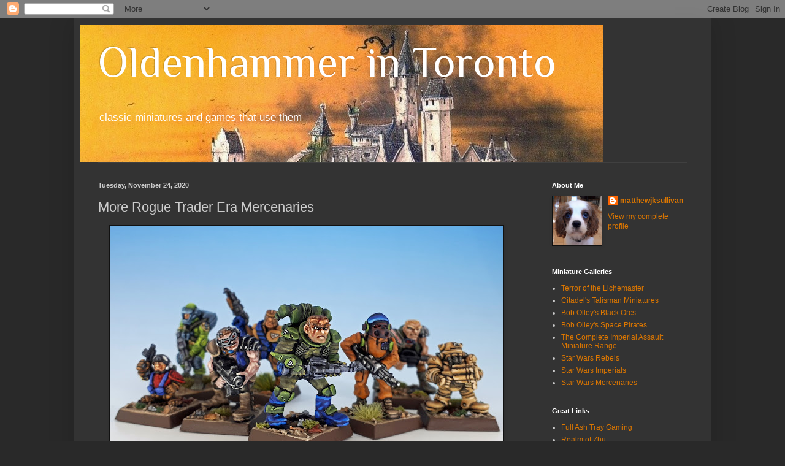

--- FILE ---
content_type: text/html; charset=UTF-8
request_url: http://www.oldenhammer.com/2020/11/more-rogue-trader-era-mercenaries.html
body_size: 21111
content:
<!DOCTYPE html>
<html class='v2' dir='ltr' lang='en'>
<head>
<link href='https://www.blogger.com/static/v1/widgets/335934321-css_bundle_v2.css' rel='stylesheet' type='text/css'/>
<meta content='width=1100' name='viewport'/>
<meta content='text/html; charset=UTF-8' http-equiv='Content-Type'/>
<meta content='blogger' name='generator'/>
<link href='http://www.oldenhammer.com/favicon.ico' rel='icon' type='image/x-icon'/>
<link href='http://www.oldenhammer.com/2020/11/more-rogue-trader-era-mercenaries.html' rel='canonical'/>
<link rel="alternate" type="application/atom+xml" title="Oldenhammer in Toronto - Atom" href="http://www.oldenhammer.com/feeds/posts/default" />
<link rel="alternate" type="application/rss+xml" title="Oldenhammer in Toronto - RSS" href="http://www.oldenhammer.com/feeds/posts/default?alt=rss" />
<link rel="service.post" type="application/atom+xml" title="Oldenhammer in Toronto - Atom" href="https://www.blogger.com/feeds/2874877056919928739/posts/default" />

<link rel="alternate" type="application/atom+xml" title="Oldenhammer in Toronto - Atom" href="http://www.oldenhammer.com/feeds/6280767605400959950/comments/default" />
<!--Can't find substitution for tag [blog.ieCssRetrofitLinks]-->
<link href='https://blogger.googleusercontent.com/img/b/R29vZ2xl/AVvXsEhKuXOleQ6DGD9JiUbNKRnhiolF7jH89cfpJex0STTfVXPp790d1-g9peWee1Tm6HySwoLA0vOVF1w6xo14efzYOgamb77jsWUPBKVx0Kf8pUnYXAniO0Dv_G-KEvnvOISsIBHcCGdfuvG9/w640-h384/RT7+Rogue+Trader+Mercenaries+1987+5x3.jpg' rel='image_src'/>
<meta content='http://www.oldenhammer.com/2020/11/more-rogue-trader-era-mercenaries.html' property='og:url'/>
<meta content='More Rogue Trader Era Mercenaries' property='og:title'/>
<meta content='A website about classic Citadel miniatures and the games that use them.' property='og:description'/>
<meta content='https://blogger.googleusercontent.com/img/b/R29vZ2xl/AVvXsEhKuXOleQ6DGD9JiUbNKRnhiolF7jH89cfpJex0STTfVXPp790d1-g9peWee1Tm6HySwoLA0vOVF1w6xo14efzYOgamb77jsWUPBKVx0Kf8pUnYXAniO0Dv_G-KEvnvOISsIBHcCGdfuvG9/w1200-h630-p-k-no-nu/RT7+Rogue+Trader+Mercenaries+1987+5x3.jpg' property='og:image'/>
<title>Oldenhammer in Toronto: More Rogue Trader Era Mercenaries</title>
<style type='text/css'>@font-face{font-family:'Philosopher';font-style:normal;font-weight:400;font-display:swap;src:url(//fonts.gstatic.com/s/philosopher/v21/vEFV2_5QCwIS4_Dhez5jcWBjT0020NqfZ7c.woff2)format('woff2');unicode-range:U+0460-052F,U+1C80-1C8A,U+20B4,U+2DE0-2DFF,U+A640-A69F,U+FE2E-FE2F;}@font-face{font-family:'Philosopher';font-style:normal;font-weight:400;font-display:swap;src:url(//fonts.gstatic.com/s/philosopher/v21/vEFV2_5QCwIS4_Dhez5jcWBqT0020NqfZ7c.woff2)format('woff2');unicode-range:U+0301,U+0400-045F,U+0490-0491,U+04B0-04B1,U+2116;}@font-face{font-family:'Philosopher';font-style:normal;font-weight:400;font-display:swap;src:url(//fonts.gstatic.com/s/philosopher/v21/vEFV2_5QCwIS4_Dhez5jcWBhT0020NqfZ7c.woff2)format('woff2');unicode-range:U+0102-0103,U+0110-0111,U+0128-0129,U+0168-0169,U+01A0-01A1,U+01AF-01B0,U+0300-0301,U+0303-0304,U+0308-0309,U+0323,U+0329,U+1EA0-1EF9,U+20AB;}@font-face{font-family:'Philosopher';font-style:normal;font-weight:400;font-display:swap;src:url(//fonts.gstatic.com/s/philosopher/v21/vEFV2_5QCwIS4_Dhez5jcWBgT0020NqfZ7c.woff2)format('woff2');unicode-range:U+0100-02BA,U+02BD-02C5,U+02C7-02CC,U+02CE-02D7,U+02DD-02FF,U+0304,U+0308,U+0329,U+1D00-1DBF,U+1E00-1E9F,U+1EF2-1EFF,U+2020,U+20A0-20AB,U+20AD-20C0,U+2113,U+2C60-2C7F,U+A720-A7FF;}@font-face{font-family:'Philosopher';font-style:normal;font-weight:400;font-display:swap;src:url(//fonts.gstatic.com/s/philosopher/v21/vEFV2_5QCwIS4_Dhez5jcWBuT0020Nqf.woff2)format('woff2');unicode-range:U+0000-00FF,U+0131,U+0152-0153,U+02BB-02BC,U+02C6,U+02DA,U+02DC,U+0304,U+0308,U+0329,U+2000-206F,U+20AC,U+2122,U+2191,U+2193,U+2212,U+2215,U+FEFF,U+FFFD;}</style>
<style id='page-skin-1' type='text/css'><!--
/*
-----------------------------------------------
Blogger Template Style
Name:     Simple
Designer: Blogger
URL:      www.blogger.com
----------------------------------------------- */
/* Content
----------------------------------------------- */
body {
font: normal normal 12px Arial, Tahoma, Helvetica, FreeSans, sans-serif;
color: #cccccc;
background: #292929 none repeat scroll top left;
padding: 0 40px 40px 40px;
}
html body .region-inner {
min-width: 0;
max-width: 100%;
width: auto;
}
h2 {
font-size: 22px;
}
a:link {
text-decoration:none;
color: #dd7700;
}
a:visited {
text-decoration:none;
color: #cc6600;
}
a:hover {
text-decoration:underline;
color: #cc6600;
}
.body-fauxcolumn-outer .fauxcolumn-inner {
background: transparent none repeat scroll top left;
_background-image: none;
}
.body-fauxcolumn-outer .cap-top {
position: absolute;
z-index: 1;
height: 400px;
width: 100%;
}
.body-fauxcolumn-outer .cap-top .cap-left {
width: 100%;
background: transparent none repeat-x scroll top left;
_background-image: none;
}
.content-outer {
-moz-box-shadow: 0 0 40px rgba(0, 0, 0, .15);
-webkit-box-shadow: 0 0 5px rgba(0, 0, 0, .15);
-goog-ms-box-shadow: 0 0 10px #333333;
box-shadow: 0 0 40px rgba(0, 0, 0, .15);
margin-bottom: 1px;
}
.content-inner {
padding: 10px 10px;
}
.content-inner {
background-color: #333333;
}
/* Header
----------------------------------------------- */
.header-outer {
background: transparent none repeat-x scroll 0 -400px;
_background-image: none;
}
.Header h1 {
font: normal normal 70px Philosopher;
color: #ffffff;
text-shadow: -1px -1px 1px rgba(0, 0, 0, .2);
}
.Header h1 a {
color: #ffffff;
}
.Header .description {
font-size: 140%;
color: #ffffff;
}
.header-inner .Header .titlewrapper {
padding: 22px 30px;
}
.header-inner .Header .descriptionwrapper {
padding: 0 30px;
}
/* Tabs
----------------------------------------------- */
.tabs-inner .section:first-child {
border-top: 1px solid #404040;
}
.tabs-inner .section:first-child ul {
margin-top: -1px;
border-top: 1px solid #404040;
border-left: 0 solid #404040;
border-right: 0 solid #404040;
}
.tabs-inner .widget ul {
background: #222222 none repeat-x scroll 0 -800px;
_background-image: none;
border-bottom: 1px solid #404040;
margin-top: 0;
margin-left: -30px;
margin-right: -30px;
}
.tabs-inner .widget li a {
display: inline-block;
padding: .6em 1em;
font: normal normal 14px Arial, Tahoma, Helvetica, FreeSans, sans-serif;
color: #999999;
border-left: 1px solid #333333;
border-right: 0 solid #404040;
}
.tabs-inner .widget li:first-child a {
border-left: none;
}
.tabs-inner .widget li.selected a, .tabs-inner .widget li a:hover {
color: #ffffff;
background-color: #000000;
text-decoration: none;
}
/* Columns
----------------------------------------------- */
.main-outer {
border-top: 0 solid #404040;
}
.fauxcolumn-left-outer .fauxcolumn-inner {
border-right: 1px solid #404040;
}
.fauxcolumn-right-outer .fauxcolumn-inner {
border-left: 1px solid #404040;
}
/* Headings
----------------------------------------------- */
div.widget > h2,
div.widget h2.title {
margin: 0 0 1em 0;
font: normal bold 11px Arial, Tahoma, Helvetica, FreeSans, sans-serif;
color: #ffffff;
}
/* Widgets
----------------------------------------------- */
.widget .zippy {
color: #999999;
text-shadow: 2px 2px 1px rgba(0, 0, 0, .1);
}
.widget .popular-posts ul {
list-style: none;
}
/* Posts
----------------------------------------------- */
h2.date-header {
font: normal bold 11px Arial, Tahoma, Helvetica, FreeSans, sans-serif;
}
.date-header span {
background-color: transparent;
color: #cccccc;
padding: inherit;
letter-spacing: inherit;
margin: inherit;
}
.main-inner {
padding-top: 30px;
padding-bottom: 30px;
}
.main-inner .column-center-inner {
padding: 0 15px;
}
.main-inner .column-center-inner .section {
margin: 0 15px;
}
.post {
margin: 0 0 25px 0;
}
h3.post-title, .comments h4 {
font: normal normal 22px Arial, Tahoma, Helvetica, FreeSans, sans-serif;
margin: .75em 0 0;
}
.post-body {
font-size: 110%;
line-height: 1.4;
position: relative;
}
.post-body img, .post-body .tr-caption-container, .Profile img, .Image img,
.BlogList .item-thumbnail img {
padding: 0;
background: #111111;
border: 1px solid #111111;
-moz-box-shadow: 1px 1px 5px rgba(0, 0, 0, .1);
-webkit-box-shadow: 1px 1px 5px rgba(0, 0, 0, .1);
box-shadow: 1px 1px 5px rgba(0, 0, 0, .1);
}
.post-body img, .post-body .tr-caption-container {
padding: 1px;
}
.post-body .tr-caption-container {
color: #cccccc;
}
.post-body .tr-caption-container img {
padding: 0;
background: transparent;
border: none;
-moz-box-shadow: 0 0 0 rgba(0, 0, 0, .1);
-webkit-box-shadow: 0 0 0 rgba(0, 0, 0, .1);
box-shadow: 0 0 0 rgba(0, 0, 0, .1);
}
.post-header {
margin: 0 0 1.5em;
line-height: 1.6;
font-size: 90%;
}
.post-footer {
margin: 20px -2px 0;
padding: 5px 10px;
color: #888888;
background-color: #303030;
border-bottom: 1px solid #444444;
line-height: 1.6;
font-size: 90%;
}
#comments .comment-author {
padding-top: 1.5em;
border-top: 1px solid #404040;
background-position: 0 1.5em;
}
#comments .comment-author:first-child {
padding-top: 0;
border-top: none;
}
.avatar-image-container {
margin: .2em 0 0;
}
#comments .avatar-image-container img {
border: 1px solid #111111;
}
/* Comments
----------------------------------------------- */
.comments .comments-content .icon.blog-author {
background-repeat: no-repeat;
background-image: url([data-uri]);
}
.comments .comments-content .loadmore a {
border-top: 1px solid #999999;
border-bottom: 1px solid #999999;
}
.comments .comment-thread.inline-thread {
background-color: #303030;
}
.comments .continue {
border-top: 2px solid #999999;
}
/* Accents
---------------------------------------------- */
.section-columns td.columns-cell {
border-left: 1px solid #404040;
}
.blog-pager {
background: transparent none no-repeat scroll top center;
}
.blog-pager-older-link, .home-link,
.blog-pager-newer-link {
background-color: #333333;
padding: 5px;
}
.footer-outer {
border-top: 0 dashed #bbbbbb;
}
/* Mobile
----------------------------------------------- */
body.mobile  {
background-size: auto;
}
.mobile .body-fauxcolumn-outer {
background: transparent none repeat scroll top left;
}
.mobile .body-fauxcolumn-outer .cap-top {
background-size: 100% auto;
}
.mobile .content-outer {
-webkit-box-shadow: 0 0 3px rgba(0, 0, 0, .15);
box-shadow: 0 0 3px rgba(0, 0, 0, .15);
}
.mobile .tabs-inner .widget ul {
margin-left: 0;
margin-right: 0;
}
.mobile .post {
margin: 0;
}
.mobile .main-inner .column-center-inner .section {
margin: 0;
}
.mobile .date-header span {
padding: 0.1em 10px;
margin: 0 -10px;
}
.mobile h3.post-title {
margin: 0;
}
.mobile .blog-pager {
background: transparent none no-repeat scroll top center;
}
.mobile .footer-outer {
border-top: none;
}
.mobile .main-inner, .mobile .footer-inner {
background-color: #333333;
}
.mobile-index-contents {
color: #cccccc;
}
.mobile-link-button {
background-color: #dd7700;
}
.mobile-link-button a:link, .mobile-link-button a:visited {
color: #ffffff;
}
.mobile .tabs-inner .section:first-child {
border-top: none;
}
.mobile .tabs-inner .PageList .widget-content {
background-color: #000000;
color: #ffffff;
border-top: 1px solid #404040;
border-bottom: 1px solid #404040;
}
.mobile .tabs-inner .PageList .widget-content .pagelist-arrow {
border-left: 1px solid #404040;
}
.post-body img {
display: inline-block !important;
}
h3.page-title{
text-align: center;
}
img.noborder {
border: 0px;
-moz-box-shadow: 0px 0px 0px rgba(0, 0, 0, .0);
-webkit-box-shadow: 0px 0px 0px rgba(0, 0, 0, .0);
box-shadow: 0px 0px 0px rgba(0, 0, 0, .0);
border-radius: 0px 0px 0px 0px;
background: none;
}
--></style>
<style id='template-skin-1' type='text/css'><!--
body {
min-width: 1040px;
}
.content-outer, .content-fauxcolumn-outer, .region-inner {
min-width: 1040px;
max-width: 1040px;
_width: 1040px;
}
.main-inner .columns {
padding-left: 0;
padding-right: 280px;
}
.main-inner .fauxcolumn-center-outer {
left: 0;
right: 280px;
/* IE6 does not respect left and right together */
_width: expression(this.parentNode.offsetWidth -
parseInt("0") -
parseInt("280px") + 'px');
}
.main-inner .fauxcolumn-left-outer {
width: 0;
}
.main-inner .fauxcolumn-right-outer {
width: 280px;
}
.main-inner .column-left-outer {
width: 0;
right: 100%;
margin-left: -0;
}
.main-inner .column-right-outer {
width: 280px;
margin-right: -280px;
}
#layout {
min-width: 0;
}
#layout .content-outer {
min-width: 0;
width: 800px;
}
#layout .region-inner {
min-width: 0;
width: auto;
}
body#layout div.add_widget {
padding: 8px;
}
body#layout div.add_widget a {
margin-left: 32px;
}
--></style>
<link href='https://www.blogger.com/dyn-css/authorization.css?targetBlogID=2874877056919928739&amp;zx=7ef7de82-3b18-4b19-b5c0-6087afd676a5' media='none' onload='if(media!=&#39;all&#39;)media=&#39;all&#39;' rel='stylesheet'/><noscript><link href='https://www.blogger.com/dyn-css/authorization.css?targetBlogID=2874877056919928739&amp;zx=7ef7de82-3b18-4b19-b5c0-6087afd676a5' rel='stylesheet'/></noscript>
<meta name='google-adsense-platform-account' content='ca-host-pub-1556223355139109'/>
<meta name='google-adsense-platform-domain' content='blogspot.com'/>

</head>
<body class='loading variant-dark'>
<div class='navbar section' id='navbar' name='Navbar'><div class='widget Navbar' data-version='1' id='Navbar1'><script type="text/javascript">
    function setAttributeOnload(object, attribute, val) {
      if(window.addEventListener) {
        window.addEventListener('load',
          function(){ object[attribute] = val; }, false);
      } else {
        window.attachEvent('onload', function(){ object[attribute] = val; });
      }
    }
  </script>
<div id="navbar-iframe-container"></div>
<script type="text/javascript" src="https://apis.google.com/js/platform.js"></script>
<script type="text/javascript">
      gapi.load("gapi.iframes:gapi.iframes.style.bubble", function() {
        if (gapi.iframes && gapi.iframes.getContext) {
          gapi.iframes.getContext().openChild({
              url: 'https://www.blogger.com/navbar/2874877056919928739?po\x3d6280767605400959950\x26origin\x3dhttp://www.oldenhammer.com',
              where: document.getElementById("navbar-iframe-container"),
              id: "navbar-iframe"
          });
        }
      });
    </script><script type="text/javascript">
(function() {
var script = document.createElement('script');
script.type = 'text/javascript';
script.src = '//pagead2.googlesyndication.com/pagead/js/google_top_exp.js';
var head = document.getElementsByTagName('head')[0];
if (head) {
head.appendChild(script);
}})();
</script>
</div></div>
<div class='body-fauxcolumns'>
<div class='fauxcolumn-outer body-fauxcolumn-outer'>
<div class='cap-top'>
<div class='cap-left'></div>
<div class='cap-right'></div>
</div>
<div class='fauxborder-left'>
<div class='fauxborder-right'></div>
<div class='fauxcolumn-inner'>
</div>
</div>
<div class='cap-bottom'>
<div class='cap-left'></div>
<div class='cap-right'></div>
</div>
</div>
</div>
<div class='content'>
<div class='content-fauxcolumns'>
<div class='fauxcolumn-outer content-fauxcolumn-outer'>
<div class='cap-top'>
<div class='cap-left'></div>
<div class='cap-right'></div>
</div>
<div class='fauxborder-left'>
<div class='fauxborder-right'></div>
<div class='fauxcolumn-inner'>
</div>
</div>
<div class='cap-bottom'>
<div class='cap-left'></div>
<div class='cap-right'></div>
</div>
</div>
</div>
<div class='content-outer'>
<div class='content-cap-top cap-top'>
<div class='cap-left'></div>
<div class='cap-right'></div>
</div>
<div class='fauxborder-left content-fauxborder-left'>
<div class='fauxborder-right content-fauxborder-right'></div>
<div class='content-inner'>
<header>
<div class='header-outer'>
<div class='header-cap-top cap-top'>
<div class='cap-left'></div>
<div class='cap-right'></div>
</div>
<div class='fauxborder-left header-fauxborder-left'>
<div class='fauxborder-right header-fauxborder-right'></div>
<div class='region-inner header-inner'>
<div class='header section' id='header' name='Header'><div class='widget Header' data-version='1' id='Header1'>
<div id='header-inner' style='background-image: url("https://blogger.googleusercontent.com/img/b/R29vZ2xl/AVvXsEh1aiKj41hBHfZRCv9-h5TQp01ynut4zWcORatLUkSFdYhCDH_3GkZjIFiHTBMeF5IM00SK-VSkIsmPQEoJITtGBRN8CWUN3f4yW1Te4EQoukN0c1wekBrY6GPbLz2_ebOO3hxAEdXY-Elp/s1600/nuln1.jpg"); background-position: left; width: 854px; min-height: 225px; _height: 225px; background-repeat: no-repeat; '>
<div class='titlewrapper' style='background: transparent'>
<h1 class='title' style='background: transparent; border-width: 0px'>
<a href='http://www.oldenhammer.com/'>
Oldenhammer in Toronto
</a>
</h1>
</div>
<div class='descriptionwrapper'>
<p class='description'><span>classic miniatures and games that use them
</span></p>
</div>
</div>
</div></div>
</div>
</div>
<div class='header-cap-bottom cap-bottom'>
<div class='cap-left'></div>
<div class='cap-right'></div>
</div>
</div>
</header>
<div class='tabs-outer'>
<div class='tabs-cap-top cap-top'>
<div class='cap-left'></div>
<div class='cap-right'></div>
</div>
<div class='fauxborder-left tabs-fauxborder-left'>
<div class='fauxborder-right tabs-fauxborder-right'></div>
<div class='region-inner tabs-inner'>
<div class='tabs no-items section' id='crosscol' name='Cross-Column'></div>
<div class='tabs no-items section' id='crosscol-overflow' name='Cross-Column 2'></div>
</div>
</div>
<div class='tabs-cap-bottom cap-bottom'>
<div class='cap-left'></div>
<div class='cap-right'></div>
</div>
</div>
<div class='main-outer'>
<div class='main-cap-top cap-top'>
<div class='cap-left'></div>
<div class='cap-right'></div>
</div>
<div class='fauxborder-left main-fauxborder-left'>
<div class='fauxborder-right main-fauxborder-right'></div>
<div class='region-inner main-inner'>
<div class='columns fauxcolumns'>
<div class='fauxcolumn-outer fauxcolumn-center-outer'>
<div class='cap-top'>
<div class='cap-left'></div>
<div class='cap-right'></div>
</div>
<div class='fauxborder-left'>
<div class='fauxborder-right'></div>
<div class='fauxcolumn-inner'>
</div>
</div>
<div class='cap-bottom'>
<div class='cap-left'></div>
<div class='cap-right'></div>
</div>
</div>
<div class='fauxcolumn-outer fauxcolumn-left-outer'>
<div class='cap-top'>
<div class='cap-left'></div>
<div class='cap-right'></div>
</div>
<div class='fauxborder-left'>
<div class='fauxborder-right'></div>
<div class='fauxcolumn-inner'>
</div>
</div>
<div class='cap-bottom'>
<div class='cap-left'></div>
<div class='cap-right'></div>
</div>
</div>
<div class='fauxcolumn-outer fauxcolumn-right-outer'>
<div class='cap-top'>
<div class='cap-left'></div>
<div class='cap-right'></div>
</div>
<div class='fauxborder-left'>
<div class='fauxborder-right'></div>
<div class='fauxcolumn-inner'>
</div>
</div>
<div class='cap-bottom'>
<div class='cap-left'></div>
<div class='cap-right'></div>
</div>
</div>
<!-- corrects IE6 width calculation -->
<div class='columns-inner'>
<div class='column-center-outer'>
<div class='column-center-inner'>
<div class='main section' id='main' name='Main'><div class='widget Blog' data-version='1' id='Blog1'>
<div class='blog-posts hfeed'>

          <div class="date-outer">
        
<h2 class='date-header'><span>Tuesday, November 24, 2020</span></h2>

          <div class="date-posts">
        
<div class='post-outer'>
<div class='post hentry uncustomized-post-template' itemprop='blogPost' itemscope='itemscope' itemtype='http://schema.org/BlogPosting'>
<meta content='https://blogger.googleusercontent.com/img/b/R29vZ2xl/AVvXsEhKuXOleQ6DGD9JiUbNKRnhiolF7jH89cfpJex0STTfVXPp790d1-g9peWee1Tm6HySwoLA0vOVF1w6xo14efzYOgamb77jsWUPBKVx0Kf8pUnYXAniO0Dv_G-KEvnvOISsIBHcCGdfuvG9/w640-h384/RT7+Rogue+Trader+Mercenaries+1987+5x3.jpg' itemprop='image_url'/>
<meta content='2874877056919928739' itemprop='blogId'/>
<meta content='6280767605400959950' itemprop='postId'/>
<a name='6280767605400959950'></a>
<h3 class='post-title entry-title' itemprop='name'>
More Rogue Trader Era Mercenaries
</h3>
<div class='post-header'>
<div class='post-header-line-1'></div>
</div>
<div class='post-body entry-content' id='post-body-6280767605400959950' itemprop='description articleBody'>
<div class="separator" style="clear: both; text-align: center;"><a href="https://blogger.googleusercontent.com/img/b/R29vZ2xl/AVvXsEhKuXOleQ6DGD9JiUbNKRnhiolF7jH89cfpJex0STTfVXPp790d1-g9peWee1Tm6HySwoLA0vOVF1w6xo14efzYOgamb77jsWUPBKVx0Kf8pUnYXAniO0Dv_G-KEvnvOISsIBHcCGdfuvG9/s4534/RT7+Rogue+Trader+Mercenaries+1987+5x3.jpg" style="margin-left: 1em; margin-right: 1em;"><img border="0" data-original-height="2720" data-original-width="4534" height="384" src="https://blogger.googleusercontent.com/img/b/R29vZ2xl/AVvXsEhKuXOleQ6DGD9JiUbNKRnhiolF7jH89cfpJex0STTfVXPp790d1-g9peWee1Tm6HySwoLA0vOVF1w6xo14efzYOgamb77jsWUPBKVx0Kf8pUnYXAniO0Dv_G-KEvnvOISsIBHcCGdfuvG9/w640-h384/RT7+Rogue+Trader+Mercenaries+1987+5x3.jpg" width="640" /></a></div><br /><div>Citadel's RT7 line of <a href="http://www.oldenhammer.com/2020/11/rogue-trader-mercenaries-from-1987.html">Mercenaries</a>&nbsp;from 1987 represent a long-dead vision of Warhammer 40K. With their medley of attire, weaponry and species, they hearken to 40K as a messy skirmish game that prioritized narratives and role-playing. Like other early lines that died out (the <a href="http://www.solegends.com/citrt2/ic301pirates/index.htm">Space Pirates</a> or the&nbsp;<a href="http://www.solegends.com/citrt2/1st40k/index.htm">Adventurers</a>), the mercs have no place in the tidy world of race-based factions and army lists that became the norm as 40K pivoted towards competitive tournament play.&nbsp;&nbsp;</div><div><br /></div><div>As I painted the mercenaries, I kept thinking of how they may not fit into 40K as a game, but they do match 40K as portrayed in fiction, especially the excellent novels of <a href="https://www.blacklibrary.com/authors/dan-abnett">Dan Abnett</a>. Even Abnett's frequent references to "bodygloves" (i.e. protective wet-suits worn under coats or heavier armour) seem to be prefigured in mercenaries like "Plunderino Pete" and "Sarge Rockhard."</div><div><br /></div><div>And speaking of Sarge, here he is:</div><div><br /></div><div class="separator" style="clear: both; text-align: center;"><a href="https://blogger.googleusercontent.com/img/b/R29vZ2xl/AVvXsEhmuR-yNqbV4B7u01sN-Z84UIhI3XuX6fpJSghL2kXhc-XI5d8Rkr0JNAN6WpQjC7veQ9vz2MsC0scrrbUOrqlgv3lzYNmkBFO724eTup33pO0Zmt8pvUAT2NFRYXGm29b3aX_uBe9GS1-E/s2048/Sarge+Rockhard+RT7+Mercenary+1987+Citadel.jpg" style="margin-left: 1em; margin-right: 1em;"><img border="0" data-original-height="1229" data-original-width="2048" height="384" src="https://blogger.googleusercontent.com/img/b/R29vZ2xl/AVvXsEhmuR-yNqbV4B7u01sN-Z84UIhI3XuX6fpJSghL2kXhc-XI5d8Rkr0JNAN6WpQjC7veQ9vz2MsC0scrrbUOrqlgv3lzYNmkBFO724eTup33pO0Zmt8pvUAT2NFRYXGm29b3aX_uBe9GS1-E/w640-h384/Sarge+Rockhard+RT7+Mercenary+1987+Citadel.jpg" width="640" /></a></div><br /><div><br /></div><div>The next fella I painted was the somewhat unimaginatively named "Shorty". I believe this abhuman ratling is the first and last Warhammer 40K miniature to be sculpted with a smile:</div><div><br /></div><div class="separator" style="clear: both; text-align: center;"><a href="https://blogger.googleusercontent.com/img/b/R29vZ2xl/AVvXsEjmeaCvN_rOQ6mL0NWc8cQgQe3mq3aciuVEtJYNylwZKwkJLJONcWdDkyaL5VhBzZtGJJT6apINeuAD6NY2DtZK5ARj5_ZHvLYOR1bo-KOugs-4C5G9XRGrpN6tSdHvGY-dtCr8qoPMyiRa/s2048/Shorty+RT7+Mercenary+1987+Citadel.jpg" style="margin-left: 1em; margin-right: 1em;"><img border="0" data-original-height="1229" data-original-width="2048" height="384" src="https://blogger.googleusercontent.com/img/b/R29vZ2xl/AVvXsEjmeaCvN_rOQ6mL0NWc8cQgQe3mq3aciuVEtJYNylwZKwkJLJONcWdDkyaL5VhBzZtGJJT6apINeuAD6NY2DtZK5ARj5_ZHvLYOR1bo-KOugs-4C5G9XRGrpN6tSdHvGY-dtCr8qoPMyiRa/w640-h384/Shorty+RT7+Mercenary+1987+Citadel.jpg" width="640" /></a></div><br /><div>Here is "No-Face Fargo." I spent 10 minutes staring into space trying to think of something witty to say about a miniature named "No-Face Fargo," but I drew a blank.</div><div><br /></div><div class="separator" style="clear: both; text-align: center;"><a href="https://blogger.googleusercontent.com/img/b/R29vZ2xl/AVvXsEig9lcIRq8m0hfef7PIgUcZX14JaUzOHlAGQL58mXNLXTJBqPIyIHzQmPWROIAd3i95KHYV31VkiC5rjCScsz03DHyKvJRVqqHh4jAg0CTMIIyUPJmX_isrhudAEtUtoK_eohu28F3yh-CR/s2048/No-Face+Fargo+RT7+Mercenary+1987+Citadel.jpg" style="margin-left: 1em; margin-right: 1em;"><img border="0" data-original-height="1229" data-original-width="2048" height="384" src="https://blogger.googleusercontent.com/img/b/R29vZ2xl/AVvXsEig9lcIRq8m0hfef7PIgUcZX14JaUzOHlAGQL58mXNLXTJBqPIyIHzQmPWROIAd3i95KHYV31VkiC5rjCScsz03DHyKvJRVqqHh4jAg0CTMIIyUPJmX_isrhudAEtUtoK_eohu28F3yh-CR/w640-h384/No-Face+Fargo+RT7+Mercenary+1987+Citadel.jpg" width="640" /></a></div><br /><div>Finally, here is "Abaddon." Well, at least here is the <i>first</i> miniature to be called "Abaddon." Later, this name would be reallocated to <a href="https://warhammer40k.fandom.com/wiki/Abaddon">Abaddon the Despoiler</a>, "the greatest Champion of Chaos Undivided in the galaxy" and the "scourge of the Black Crusade that divided the Imperium and ushered in the eternal night." But in 1987, Abaddon was just a guy who decided to show up for garrison duty wearing a bright green envirosuit:</div><div><br /></div><div class="separator" style="clear: both; text-align: center;"><a href="https://blogger.googleusercontent.com/img/b/R29vZ2xl/AVvXsEg0hemIIkjRmOQMZsLFwES8RSpggG2mhHPBIbwtflzgYDkh9rw6vN09KXDb6uz34rFXQpBoOzUsZIWhYZen4T4Rah8YQFkdnCw5fSVee5aIr6BOe9gIxVoCK1FMQ2-ywpDMsGvERhGkJotN/s2048/Abbadon+RT7+Mercenary+1987+Citadel.jpg" style="margin-left: 1em; margin-right: 1em;"><img border="0" data-original-height="1229" data-original-width="2048" height="384" src="https://blogger.googleusercontent.com/img/b/R29vZ2xl/AVvXsEg0hemIIkjRmOQMZsLFwES8RSpggG2mhHPBIbwtflzgYDkh9rw6vN09KXDb6uz34rFXQpBoOzUsZIWhYZen4T4Rah8YQFkdnCw5fSVee5aIr6BOe9gIxVoCK1FMQ2-ywpDMsGvERhGkJotN/w640-h384/Abbadon+RT7+Mercenary+1987+Citadel.jpg" width="640" /></a></div><br /><div style="text-align: center;"><br /></div><div style="text-align: center;">I hope you are all safe and healthy. Thanks for looking and I'll be back soon!&nbsp;</div><div><br /></div><div><br /></div><div class="separator" style="clear: both; text-align: center;"><a href="https://blogger.googleusercontent.com/img/b/R29vZ2xl/AVvXsEg4e6ptj9VHg7kpkrl6ZEZVFao0gsnyn7ymJiF00szkwgfxp_XUY_mqW8VDcJxwVD8Ar3SVww9BkxtWcdPufuWrFSemr0r4EazBd1qk26bU6pAFnk6oeYB98xkvWIQyE3ctMiyMOE65iAqp/s2048/Sarge+Rockhard+golden.jpg" style="margin-left: 1em; margin-right: 1em;"><img border="0" data-original-height="1266" data-original-width="2048" height="248" src="https://blogger.googleusercontent.com/img/b/R29vZ2xl/AVvXsEg4e6ptj9VHg7kpkrl6ZEZVFao0gsnyn7ymJiF00szkwgfxp_XUY_mqW8VDcJxwVD8Ar3SVww9BkxtWcdPufuWrFSemr0r4EazBd1qk26bU6pAFnk6oeYB98xkvWIQyE3ctMiyMOE65iAqp/w400-h248/Sarge+Rockhard+golden.jpg" width="400" /></a></div><br /><div><br /></div>
<div style='clear: both;'></div>
</div>
<div class='post-footer'>
<div class='post-footer-line post-footer-line-1'>
<span class='post-author vcard'>
Posted by
<span class='fn' itemprop='author' itemscope='itemscope' itemtype='http://schema.org/Person'>
<meta content='https://www.blogger.com/profile/08126108200355039621' itemprop='url'/>
<a class='g-profile' href='https://www.blogger.com/profile/08126108200355039621' rel='author' title='author profile'>
<span itemprop='name'>matthewjksullivan</span>
</a>
</span>
</span>
<span class='post-timestamp'>
at
<meta content='http://www.oldenhammer.com/2020/11/more-rogue-trader-era-mercenaries.html' itemprop='url'/>
<a class='timestamp-link' href='http://www.oldenhammer.com/2020/11/more-rogue-trader-era-mercenaries.html' rel='bookmark' title='permanent link'><abbr class='published' itemprop='datePublished' title='2020-11-24T06:14:00-08:00'>6:14&#8239;AM</abbr></a>
</span>
<span class='post-comment-link'>
</span>
<span class='post-icons'>
<span class='item-control blog-admin pid-2009476077'>
<a href='https://www.blogger.com/post-edit.g?blogID=2874877056919928739&postID=6280767605400959950&from=pencil' title='Edit Post'>
<img alt='' class='icon-action' height='18' src='https://resources.blogblog.com/img/icon18_edit_allbkg.gif' width='18'/>
</a>
</span>
</span>
<div class='post-share-buttons goog-inline-block'>
<a class='goog-inline-block share-button sb-email' href='https://www.blogger.com/share-post.g?blogID=2874877056919928739&postID=6280767605400959950&target=email' target='_blank' title='Email This'><span class='share-button-link-text'>Email This</span></a><a class='goog-inline-block share-button sb-blog' href='https://www.blogger.com/share-post.g?blogID=2874877056919928739&postID=6280767605400959950&target=blog' onclick='window.open(this.href, "_blank", "height=270,width=475"); return false;' target='_blank' title='BlogThis!'><span class='share-button-link-text'>BlogThis!</span></a><a class='goog-inline-block share-button sb-twitter' href='https://www.blogger.com/share-post.g?blogID=2874877056919928739&postID=6280767605400959950&target=twitter' target='_blank' title='Share to X'><span class='share-button-link-text'>Share to X</span></a><a class='goog-inline-block share-button sb-facebook' href='https://www.blogger.com/share-post.g?blogID=2874877056919928739&postID=6280767605400959950&target=facebook' onclick='window.open(this.href, "_blank", "height=430,width=640"); return false;' target='_blank' title='Share to Facebook'><span class='share-button-link-text'>Share to Facebook</span></a><a class='goog-inline-block share-button sb-pinterest' href='https://www.blogger.com/share-post.g?blogID=2874877056919928739&postID=6280767605400959950&target=pinterest' target='_blank' title='Share to Pinterest'><span class='share-button-link-text'>Share to Pinterest</span></a>
</div>
</div>
<div class='post-footer-line post-footer-line-2'>
<span class='post-labels'>
</span>
</div>
<div class='post-footer-line post-footer-line-3'>
<span class='post-location'>
</span>
</div>
</div>
</div>
<div class='comments' id='comments'>
<a name='comments'></a>
<h4>21 comments:</h4>
<div class='comments-content'>
<script async='async' src='' type='text/javascript'></script>
<script type='text/javascript'>
    (function() {
      var items = null;
      var msgs = null;
      var config = {};

// <![CDATA[
      var cursor = null;
      if (items && items.length > 0) {
        cursor = parseInt(items[items.length - 1].timestamp) + 1;
      }

      var bodyFromEntry = function(entry) {
        var text = (entry &&
                    ((entry.content && entry.content.$t) ||
                     (entry.summary && entry.summary.$t))) ||
            '';
        if (entry && entry.gd$extendedProperty) {
          for (var k in entry.gd$extendedProperty) {
            if (entry.gd$extendedProperty[k].name == 'blogger.contentRemoved') {
              return '<span class="deleted-comment">' + text + '</span>';
            }
          }
        }
        return text;
      }

      var parse = function(data) {
        cursor = null;
        var comments = [];
        if (data && data.feed && data.feed.entry) {
          for (var i = 0, entry; entry = data.feed.entry[i]; i++) {
            var comment = {};
            // comment ID, parsed out of the original id format
            var id = /blog-(\d+).post-(\d+)/.exec(entry.id.$t);
            comment.id = id ? id[2] : null;
            comment.body = bodyFromEntry(entry);
            comment.timestamp = Date.parse(entry.published.$t) + '';
            if (entry.author && entry.author.constructor === Array) {
              var auth = entry.author[0];
              if (auth) {
                comment.author = {
                  name: (auth.name ? auth.name.$t : undefined),
                  profileUrl: (auth.uri ? auth.uri.$t : undefined),
                  avatarUrl: (auth.gd$image ? auth.gd$image.src : undefined)
                };
              }
            }
            if (entry.link) {
              if (entry.link[2]) {
                comment.link = comment.permalink = entry.link[2].href;
              }
              if (entry.link[3]) {
                var pid = /.*comments\/default\/(\d+)\?.*/.exec(entry.link[3].href);
                if (pid && pid[1]) {
                  comment.parentId = pid[1];
                }
              }
            }
            comment.deleteclass = 'item-control blog-admin';
            if (entry.gd$extendedProperty) {
              for (var k in entry.gd$extendedProperty) {
                if (entry.gd$extendedProperty[k].name == 'blogger.itemClass') {
                  comment.deleteclass += ' ' + entry.gd$extendedProperty[k].value;
                } else if (entry.gd$extendedProperty[k].name == 'blogger.displayTime') {
                  comment.displayTime = entry.gd$extendedProperty[k].value;
                }
              }
            }
            comments.push(comment);
          }
        }
        return comments;
      };

      var paginator = function(callback) {
        if (hasMore()) {
          var url = config.feed + '?alt=json&v=2&orderby=published&reverse=false&max-results=50';
          if (cursor) {
            url += '&published-min=' + new Date(cursor).toISOString();
          }
          window.bloggercomments = function(data) {
            var parsed = parse(data);
            cursor = parsed.length < 50 ? null
                : parseInt(parsed[parsed.length - 1].timestamp) + 1
            callback(parsed);
            window.bloggercomments = null;
          }
          url += '&callback=bloggercomments';
          var script = document.createElement('script');
          script.type = 'text/javascript';
          script.src = url;
          document.getElementsByTagName('head')[0].appendChild(script);
        }
      };
      var hasMore = function() {
        return !!cursor;
      };
      var getMeta = function(key, comment) {
        if ('iswriter' == key) {
          var matches = !!comment.author
              && comment.author.name == config.authorName
              && comment.author.profileUrl == config.authorUrl;
          return matches ? 'true' : '';
        } else if ('deletelink' == key) {
          return config.baseUri + '/comment/delete/'
               + config.blogId + '/' + comment.id;
        } else if ('deleteclass' == key) {
          return comment.deleteclass;
        }
        return '';
      };

      var replybox = null;
      var replyUrlParts = null;
      var replyParent = undefined;

      var onReply = function(commentId, domId) {
        if (replybox == null) {
          // lazily cache replybox, and adjust to suit this style:
          replybox = document.getElementById('comment-editor');
          if (replybox != null) {
            replybox.height = '250px';
            replybox.style.display = 'block';
            replyUrlParts = replybox.src.split('#');
          }
        }
        if (replybox && (commentId !== replyParent)) {
          replybox.src = '';
          document.getElementById(domId).insertBefore(replybox, null);
          replybox.src = replyUrlParts[0]
              + (commentId ? '&parentID=' + commentId : '')
              + '#' + replyUrlParts[1];
          replyParent = commentId;
        }
      };

      var hash = (window.location.hash || '#').substring(1);
      var startThread, targetComment;
      if (/^comment-form_/.test(hash)) {
        startThread = hash.substring('comment-form_'.length);
      } else if (/^c[0-9]+$/.test(hash)) {
        targetComment = hash.substring(1);
      }

      // Configure commenting API:
      var configJso = {
        'maxDepth': config.maxThreadDepth
      };
      var provider = {
        'id': config.postId,
        'data': items,
        'loadNext': paginator,
        'hasMore': hasMore,
        'getMeta': getMeta,
        'onReply': onReply,
        'rendered': true,
        'initComment': targetComment,
        'initReplyThread': startThread,
        'config': configJso,
        'messages': msgs
      };

      var render = function() {
        if (window.goog && window.goog.comments) {
          var holder = document.getElementById('comment-holder');
          window.goog.comments.render(holder, provider);
        }
      };

      // render now, or queue to render when library loads:
      if (window.goog && window.goog.comments) {
        render();
      } else {
        window.goog = window.goog || {};
        window.goog.comments = window.goog.comments || {};
        window.goog.comments.loadQueue = window.goog.comments.loadQueue || [];
        window.goog.comments.loadQueue.push(render);
      }
    })();
// ]]>
  </script>
<div id='comment-holder'>
<div class="comment-thread toplevel-thread"><ol id="top-ra"><li class="comment" id="c5657390450630404135"><div class="avatar-image-container"><img src="//3.bp.blogspot.com/-DJH9--vuFKs/ZQnIwWW69UI/AAAAAAAANfU/D1ree4vKb9Q5Mcjf8T9uILRLQUpGT2aJQCK4BGAYYCw/s35/unnamed.jpg" alt=""/></div><div class="comment-block"><div class="comment-header"><cite class="user"><a href="https://www.blogger.com/profile/16167504949340980657" rel="nofollow">airbornegrove26</a></cite><span class="icon user "></span><span class="datetime secondary-text"><a rel="nofollow" href="http://www.oldenhammer.com/2020/11/more-rogue-trader-era-mercenaries.html?showComment=1606230774458#c5657390450630404135">November 24, 2020 at 7:12&#8239;AM</a></span></div><p class="comment-content">OMG  you are on fire atm!</p><span class="comment-actions secondary-text"><a class="comment-reply" target="_self" data-comment-id="5657390450630404135">Reply</a><span class="item-control blog-admin blog-admin pid-1714578976"><a target="_self" href="https://www.blogger.com/comment/delete/2874877056919928739/5657390450630404135">Delete</a></span></span></div><div class="comment-replies"><div id="c5657390450630404135-rt" class="comment-thread inline-thread"><span class="thread-toggle thread-expanded"><span class="thread-arrow"></span><span class="thread-count"><a target="_self">Replies</a></span></span><ol id="c5657390450630404135-ra" class="thread-chrome thread-expanded"><div><li class="comment" id="c6031566233793176296"><div class="avatar-image-container"><img src="//www.blogger.com/img/blogger_logo_round_35.png" alt=""/></div><div class="comment-block"><div class="comment-header"><cite class="user"><a href="https://www.blogger.com/profile/16021777113872838797" rel="nofollow">Unknown</a></cite><span class="icon user "></span><span class="datetime secondary-text"><a rel="nofollow" href="http://www.oldenhammer.com/2020/11/more-rogue-trader-era-mercenaries.html?showComment=1607203631216#c6031566233793176296">December 5, 2020 at 1:27&#8239;PM</a></span></div><p class="comment-content">I seem to run hot and cold on painting these days, and these guys came out of a hot streak.</p><span class="comment-actions secondary-text"><span class="item-control blog-admin blog-admin pid-1959129054"><a target="_self" href="https://www.blogger.com/comment/delete/2874877056919928739/6031566233793176296">Delete</a></span></span></div><div class="comment-replies"><div id="c6031566233793176296-rt" class="comment-thread inline-thread hidden"><span class="thread-toggle thread-expanded"><span class="thread-arrow"></span><span class="thread-count"><a target="_self">Replies</a></span></span><ol id="c6031566233793176296-ra" class="thread-chrome thread-expanded"><div></div><div id="c6031566233793176296-continue" class="continue"><a class="comment-reply" target="_self" data-comment-id="6031566233793176296">Reply</a></div></ol></div></div><div class="comment-replybox-single" id="c6031566233793176296-ce"></div></li></div><div id="c5657390450630404135-continue" class="continue"><a class="comment-reply" target="_self" data-comment-id="5657390450630404135">Reply</a></div></ol></div></div><div class="comment-replybox-single" id="c5657390450630404135-ce"></div></li><li class="comment" id="c5785863491011272001"><div class="avatar-image-container"><img src="//1.bp.blogspot.com/-zelOkQh2Xzc/ZKCS5WzpeFI/AAAAAAAAHm0/31iIdlAaldcUlZmdle-vH66aDD3_yAGsgCK4BGAYYCw/s35/fire%252Bbreathing%252Bdragon%252BCMON%252Bavatar.JPG" alt=""/></div><div class="comment-block"><div class="comment-header"><cite class="user"><a href="https://www.blogger.com/profile/13398737478468720431" rel="nofollow">Dave Stone</a></cite><span class="icon user "></span><span class="datetime secondary-text"><a rel="nofollow" href="http://www.oldenhammer.com/2020/11/more-rogue-trader-era-mercenaries.html?showComment=1606231043812#c5785863491011272001">November 24, 2020 at 7:17&#8239;AM</a></span></div><p class="comment-content">More excellent renditions of these classic models</p><span class="comment-actions secondary-text"><a class="comment-reply" target="_self" data-comment-id="5785863491011272001">Reply</a><span class="item-control blog-admin blog-admin pid-832662802"><a target="_self" href="https://www.blogger.com/comment/delete/2874877056919928739/5785863491011272001">Delete</a></span></span></div><div class="comment-replies"><div id="c5785863491011272001-rt" class="comment-thread inline-thread"><span class="thread-toggle thread-expanded"><span class="thread-arrow"></span><span class="thread-count"><a target="_self">Replies</a></span></span><ol id="c5785863491011272001-ra" class="thread-chrome thread-expanded"><div><li class="comment" id="c4054647279358328193"><div class="avatar-image-container"><img src="//www.blogger.com/img/blogger_logo_round_35.png" alt=""/></div><div class="comment-block"><div class="comment-header"><cite class="user"><a href="https://www.blogger.com/profile/16021777113872838797" rel="nofollow">Unknown</a></cite><span class="icon user "></span><span class="datetime secondary-text"><a rel="nofollow" href="http://www.oldenhammer.com/2020/11/more-rogue-trader-era-mercenaries.html?showComment=1607203640322#c4054647279358328193">December 5, 2020 at 1:27&#8239;PM</a></span></div><p class="comment-content">Danke!</p><span class="comment-actions secondary-text"><span class="item-control blog-admin blog-admin pid-1959129054"><a target="_self" href="https://www.blogger.com/comment/delete/2874877056919928739/4054647279358328193">Delete</a></span></span></div><div class="comment-replies"><div id="c4054647279358328193-rt" class="comment-thread inline-thread hidden"><span class="thread-toggle thread-expanded"><span class="thread-arrow"></span><span class="thread-count"><a target="_self">Replies</a></span></span><ol id="c4054647279358328193-ra" class="thread-chrome thread-expanded"><div></div><div id="c4054647279358328193-continue" class="continue"><a class="comment-reply" target="_self" data-comment-id="4054647279358328193">Reply</a></div></ol></div></div><div class="comment-replybox-single" id="c4054647279358328193-ce"></div></li></div><div id="c5785863491011272001-continue" class="continue"><a class="comment-reply" target="_self" data-comment-id="5785863491011272001">Reply</a></div></ol></div></div><div class="comment-replybox-single" id="c5785863491011272001-ce"></div></li><li class="comment" id="c8293541913311674204"><div class="avatar-image-container"><img src="//blogger.googleusercontent.com/img/b/R29vZ2xl/AVvXsEgz2suSNPFfO5HnGY8i952E9YoNG8-8CjyupN5s8EIpRVmZQBRS788fyLeoHbLUz9Zu_I0SjzCo-XpS8QZsWnJNGudBNn47Des2dbpkQwxG6mkAOcR_gjrO-oUNCd-f3f4/s45-c/Avatar%25201%2520PF.jpg" alt=""/></div><div class="comment-block"><div class="comment-header"><cite class="user"><a href="https://www.blogger.com/profile/04240592801340477648" rel="nofollow">Jaeckel</a></cite><span class="icon user "></span><span class="datetime secondary-text"><a rel="nofollow" href="http://www.oldenhammer.com/2020/11/more-rogue-trader-era-mercenaries.html?showComment=1606239567413#c8293541913311674204">November 24, 2020 at 9:39&#8239;AM</a></span></div><p class="comment-content">Superb! Always a pleasure to read your posts and discover unknown miniatures </p><span class="comment-actions secondary-text"><a class="comment-reply" target="_self" data-comment-id="8293541913311674204">Reply</a><span class="item-control blog-admin blog-admin pid-1909217647"><a target="_self" href="https://www.blogger.com/comment/delete/2874877056919928739/8293541913311674204">Delete</a></span></span></div><div class="comment-replies"><div id="c8293541913311674204-rt" class="comment-thread inline-thread"><span class="thread-toggle thread-expanded"><span class="thread-arrow"></span><span class="thread-count"><a target="_self">Replies</a></span></span><ol id="c8293541913311674204-ra" class="thread-chrome thread-expanded"><div><li class="comment" id="c5183809884916521478"><div class="avatar-image-container"><img src="//www.blogger.com/img/blogger_logo_round_35.png" alt=""/></div><div class="comment-block"><div class="comment-header"><cite class="user"><a href="https://www.blogger.com/profile/16021777113872838797" rel="nofollow">Unknown</a></cite><span class="icon user "></span><span class="datetime secondary-text"><a rel="nofollow" href="http://www.oldenhammer.com/2020/11/more-rogue-trader-era-mercenaries.html?showComment=1607203685159#c5183809884916521478">December 5, 2020 at 1:28&#8239;PM</a></span></div><p class="comment-content">If I&#39;m the first one introducing you to these guys, them I am really honoured and happy.</p><span class="comment-actions secondary-text"><span class="item-control blog-admin blog-admin pid-1959129054"><a target="_self" href="https://www.blogger.com/comment/delete/2874877056919928739/5183809884916521478">Delete</a></span></span></div><div class="comment-replies"><div id="c5183809884916521478-rt" class="comment-thread inline-thread hidden"><span class="thread-toggle thread-expanded"><span class="thread-arrow"></span><span class="thread-count"><a target="_self">Replies</a></span></span><ol id="c5183809884916521478-ra" class="thread-chrome thread-expanded"><div></div><div id="c5183809884916521478-continue" class="continue"><a class="comment-reply" target="_self" data-comment-id="5183809884916521478">Reply</a></div></ol></div></div><div class="comment-replybox-single" id="c5183809884916521478-ce"></div></li></div><div id="c8293541913311674204-continue" class="continue"><a class="comment-reply" target="_self" data-comment-id="8293541913311674204">Reply</a></div></ol></div></div><div class="comment-replybox-single" id="c8293541913311674204-ce"></div></li><li class="comment" id="c2565727357917561532"><div class="avatar-image-container"><img src="//blogger.googleusercontent.com/img/b/R29vZ2xl/AVvXsEjN0q3tugDmZdWENMLTzMWfLcxdSAhBM3VZ1hNtk5XT7eZzyxElZ0F_fpovJSfk6w4rvXcASMQkpYxMprUN9G-Yv_gsNmLhkvB889unwtGYhwkHKaNutaQxeXkhwPnD8B8/s45-c/208.jpg" alt=""/></div><div class="comment-block"><div class="comment-header"><cite class="user"><a href="https://www.blogger.com/profile/02005091019027411799" rel="nofollow">Suber</a></cite><span class="icon user "></span><span class="datetime secondary-text"><a rel="nofollow" href="http://www.oldenhammer.com/2020/11/more-rogue-trader-era-mercenaries.html?showComment=1606252853812#c2565727357917561532">November 24, 2020 at 1:20&#8239;PM</a></span></div><p class="comment-content">Oooohhh, I have glittering eyes right now!! They look amazing, your paintjob suits them perfectly. I love them!</p><span class="comment-actions secondary-text"><a class="comment-reply" target="_self" data-comment-id="2565727357917561532">Reply</a><span class="item-control blog-admin blog-admin pid-2042054075"><a target="_self" href="https://www.blogger.com/comment/delete/2874877056919928739/2565727357917561532">Delete</a></span></span></div><div class="comment-replies"><div id="c2565727357917561532-rt" class="comment-thread inline-thread"><span class="thread-toggle thread-expanded"><span class="thread-arrow"></span><span class="thread-count"><a target="_self">Replies</a></span></span><ol id="c2565727357917561532-ra" class="thread-chrome thread-expanded"><div><li class="comment" id="c4336555678385540800"><div class="avatar-image-container"><img src="//www.blogger.com/img/blogger_logo_round_35.png" alt=""/></div><div class="comment-block"><div class="comment-header"><cite class="user"><a href="https://www.blogger.com/profile/16021777113872838797" rel="nofollow">Unknown</a></cite><span class="icon user "></span><span class="datetime secondary-text"><a rel="nofollow" href="http://www.oldenhammer.com/2020/11/more-rogue-trader-era-mercenaries.html?showComment=1607203843503#c4336555678385540800">December 5, 2020 at 1:30&#8239;PM</a></span></div><p class="comment-content">I wish I could master the dark, dramatic painting style from the old White Dwarves, but it eludes me.</p><span class="comment-actions secondary-text"><span class="item-control blog-admin blog-admin pid-1959129054"><a target="_self" href="https://www.blogger.com/comment/delete/2874877056919928739/4336555678385540800">Delete</a></span></span></div><div class="comment-replies"><div id="c4336555678385540800-rt" class="comment-thread inline-thread hidden"><span class="thread-toggle thread-expanded"><span class="thread-arrow"></span><span class="thread-count"><a target="_self">Replies</a></span></span><ol id="c4336555678385540800-ra" class="thread-chrome thread-expanded"><div></div><div id="c4336555678385540800-continue" class="continue"><a class="comment-reply" target="_self" data-comment-id="4336555678385540800">Reply</a></div></ol></div></div><div class="comment-replybox-single" id="c4336555678385540800-ce"></div></li></div><div id="c2565727357917561532-continue" class="continue"><a class="comment-reply" target="_self" data-comment-id="2565727357917561532">Reply</a></div></ol></div></div><div class="comment-replybox-single" id="c2565727357917561532-ce"></div></li><li class="comment" id="c1201877333410020552"><div class="avatar-image-container"><img src="//blogger.googleusercontent.com/img/b/R29vZ2xl/AVvXsEj_ALog7Xp_QAEH9R7dJnFHBtT2c16IGUizRySMVhxV0C6UrYIiU_5a4BTP59ILdf7tI5fn9tjyeSTAOJyEo2GX7i1yunRokyX8aLonTsNgJ1YIBJa-1vavuosUD6XXYw/s45-c/BlueAvatar2.bmp" alt=""/></div><div class="comment-block"><div class="comment-header"><cite class="user"><a href="https://www.blogger.com/profile/16420605978612894112" rel="nofollow">Blue in VT</a></cite><span class="icon user "></span><span class="datetime secondary-text"><a rel="nofollow" href="http://www.oldenhammer.com/2020/11/more-rogue-trader-era-mercenaries.html?showComment=1606254697035#c1201877333410020552">November 24, 2020 at 1:51&#8239;PM</a></span></div><p class="comment-content">so very good! as usual!  They all are wonderful figures brought to life with your paint jobs.</p><span class="comment-actions secondary-text"><a class="comment-reply" target="_self" data-comment-id="1201877333410020552">Reply</a><span class="item-control blog-admin blog-admin pid-430535268"><a target="_self" href="https://www.blogger.com/comment/delete/2874877056919928739/1201877333410020552">Delete</a></span></span></div><div class="comment-replies"><div id="c1201877333410020552-rt" class="comment-thread inline-thread"><span class="thread-toggle thread-expanded"><span class="thread-arrow"></span><span class="thread-count"><a target="_self">Replies</a></span></span><ol id="c1201877333410020552-ra" class="thread-chrome thread-expanded"><div><li class="comment" id="c7424013653133562816"><div class="avatar-image-container"><img src="//www.blogger.com/img/blogger_logo_round_35.png" alt=""/></div><div class="comment-block"><div class="comment-header"><cite class="user"><a href="https://www.blogger.com/profile/16021777113872838797" rel="nofollow">Unknown</a></cite><span class="icon user "></span><span class="datetime secondary-text"><a rel="nofollow" href="http://www.oldenhammer.com/2020/11/more-rogue-trader-era-mercenaries.html?showComment=1607204067072#c7424013653133562816">December 5, 2020 at 1:34&#8239;PM</a></span></div><p class="comment-content">High praise when it comes from you, Blue! Thanks.</p><span class="comment-actions secondary-text"><span class="item-control blog-admin blog-admin pid-1959129054"><a target="_self" href="https://www.blogger.com/comment/delete/2874877056919928739/7424013653133562816">Delete</a></span></span></div><div class="comment-replies"><div id="c7424013653133562816-rt" class="comment-thread inline-thread hidden"><span class="thread-toggle thread-expanded"><span class="thread-arrow"></span><span class="thread-count"><a target="_self">Replies</a></span></span><ol id="c7424013653133562816-ra" class="thread-chrome thread-expanded"><div></div><div id="c7424013653133562816-continue" class="continue"><a class="comment-reply" target="_self" data-comment-id="7424013653133562816">Reply</a></div></ol></div></div><div class="comment-replybox-single" id="c7424013653133562816-ce"></div></li></div><div id="c1201877333410020552-continue" class="continue"><a class="comment-reply" target="_self" data-comment-id="1201877333410020552">Reply</a></div></ol></div></div><div class="comment-replybox-single" id="c1201877333410020552-ce"></div></li><li class="comment" id="c3791875076951380993"><div class="avatar-image-container"><img src="//blogger.googleusercontent.com/img/b/R29vZ2xl/AVvXsEin8fZrAaG18g-OmejjDUioRuMm5JEaY3O9VPDxjmRSUyQ9pq7eGhVQArCn_N5p0GJUp2lsD1gX-kKRQomhUCXD8dZ543apkR7uAWGwn9412C2X8mUkGtz6STC2-DP7vUc/s45-c/FB_IMG_1587854497396.jpg" alt=""/></div><div class="comment-block"><div class="comment-header"><cite class="user"><a href="https://www.blogger.com/profile/14544124624119822866" rel="nofollow">SPJW</a></cite><span class="icon user "></span><span class="datetime secondary-text"><a rel="nofollow" href="http://www.oldenhammer.com/2020/11/more-rogue-trader-era-mercenaries.html?showComment=1606353665947#c3791875076951380993">November 25, 2020 at 5:21&#8239;PM</a></span></div><p class="comment-content">Heh...you just identified &#39;abbadon&#39; up there for me in my lead mountain. I shall paint him up for some inq28. Cheers.</p><span class="comment-actions secondary-text"><a class="comment-reply" target="_self" data-comment-id="3791875076951380993">Reply</a><span class="item-control blog-admin blog-admin pid-1231996750"><a target="_self" href="https://www.blogger.com/comment/delete/2874877056919928739/3791875076951380993">Delete</a></span></span></div><div class="comment-replies"><div id="c3791875076951380993-rt" class="comment-thread inline-thread"><span class="thread-toggle thread-expanded"><span class="thread-arrow"></span><span class="thread-count"><a target="_self">Replies</a></span></span><ol id="c3791875076951380993-ra" class="thread-chrome thread-expanded"><div><li class="comment" id="c8232253107229853251"><div class="avatar-image-container"><img src="//blogger.googleusercontent.com/img/b/R29vZ2xl/AVvXsEg2prsIhDeW8H7Zn9iiFXG1Urj49Ef0U7OVnYCRNTgOhF_gc8dLV_YnOZpWxi1IPfxIq9f_JNN1vXpZpxEfkfBowBTRVNEQhpiX6WjqFP-3UIVWJn5a_w6dwf9oyPNm0bY/s45-c/2084968-half_life_gordon_freeman.gif" alt=""/></div><div class="comment-block"><div class="comment-header"><cite class="user"><a href="https://www.blogger.com/profile/08362700513221195102" rel="nofollow">Allison M.</a></cite><span class="icon user "></span><span class="datetime secondary-text"><a rel="nofollow" href="http://www.oldenhammer.com/2020/11/more-rogue-trader-era-mercenaries.html?showComment=1606357691772#c8232253107229853251">November 25, 2020 at 6:28&#8239;PM</a></span></div><p class="comment-content">I have one too!  I really should dig it out and paint it sometime...  A definite classic.</p><span class="comment-actions secondary-text"><span class="item-control blog-admin blog-admin pid-535352157"><a target="_self" href="https://www.blogger.com/comment/delete/2874877056919928739/8232253107229853251">Delete</a></span></span></div><div class="comment-replies"><div id="c8232253107229853251-rt" class="comment-thread inline-thread hidden"><span class="thread-toggle thread-expanded"><span class="thread-arrow"></span><span class="thread-count"><a target="_self">Replies</a></span></span><ol id="c8232253107229853251-ra" class="thread-chrome thread-expanded"><div></div><div id="c8232253107229853251-continue" class="continue"><a class="comment-reply" target="_self" data-comment-id="8232253107229853251">Reply</a></div></ol></div></div><div class="comment-replybox-single" id="c8232253107229853251-ce"></div></li><li class="comment" id="c3198866643233754574"><div class="avatar-image-container"><img src="//www.blogger.com/img/blogger_logo_round_35.png" alt=""/></div><div class="comment-block"><div class="comment-header"><cite class="user"><a href="https://www.blogger.com/profile/16021777113872838797" rel="nofollow">Unknown</a></cite><span class="icon user "></span><span class="datetime secondary-text"><a rel="nofollow" href="http://www.oldenhammer.com/2020/11/more-rogue-trader-era-mercenaries.html?showComment=1607204127963#c3198866643233754574">December 5, 2020 at 1:35&#8239;PM</a></span></div><p class="comment-content">His outfit is a real throwback to the original Rogue Trader manual. The enviro-suit comes from a time when the game was more about roleplaying.</p><span class="comment-actions secondary-text"><span class="item-control blog-admin blog-admin pid-1959129054"><a target="_self" href="https://www.blogger.com/comment/delete/2874877056919928739/3198866643233754574">Delete</a></span></span></div><div class="comment-replies"><div id="c3198866643233754574-rt" class="comment-thread inline-thread hidden"><span class="thread-toggle thread-expanded"><span class="thread-arrow"></span><span class="thread-count"><a target="_self">Replies</a></span></span><ol id="c3198866643233754574-ra" class="thread-chrome thread-expanded"><div></div><div id="c3198866643233754574-continue" class="continue"><a class="comment-reply" target="_self" data-comment-id="3198866643233754574">Reply</a></div></ol></div></div><div class="comment-replybox-single" id="c3198866643233754574-ce"></div></li></div><div id="c3791875076951380993-continue" class="continue"><a class="comment-reply" target="_self" data-comment-id="3791875076951380993">Reply</a></div></ol></div></div><div class="comment-replybox-single" id="c3791875076951380993-ce"></div></li><li class="comment" id="c7148630693465111598"><div class="avatar-image-container"><img src="//blogger.googleusercontent.com/img/b/R29vZ2xl/AVvXsEg2prsIhDeW8H7Zn9iiFXG1Urj49Ef0U7OVnYCRNTgOhF_gc8dLV_YnOZpWxi1IPfxIq9f_JNN1vXpZpxEfkfBowBTRVNEQhpiX6WjqFP-3UIVWJn5a_w6dwf9oyPNm0bY/s45-c/2084968-half_life_gordon_freeman.gif" alt=""/></div><div class="comment-block"><div class="comment-header"><cite class="user"><a href="https://www.blogger.com/profile/08362700513221195102" rel="nofollow">Allison M.</a></cite><span class="icon user "></span><span class="datetime secondary-text"><a rel="nofollow" href="http://www.oldenhammer.com/2020/11/more-rogue-trader-era-mercenaries.html?showComment=1606357627678#c7148630693465111598">November 25, 2020 at 6:27&#8239;PM</a></span></div><p class="comment-content">Somebody needs to tell &quot;Shorty&quot; that he lives in a complete shithole of a universe and there&#39;s nothing to be happy about.  But maybe he&#39;s just enjoyed the fleeting pleasure of a good curry amidst the chaos.<br><br>These are great... I hear ya about the amazing flavour of that time and how missing it is now.  At least from WH40K.  You&#39;re very fortunate to have acquired these models and have the skill to paint them up to be so lovely.</p><span class="comment-actions secondary-text"><a class="comment-reply" target="_self" data-comment-id="7148630693465111598">Reply</a><span class="item-control blog-admin blog-admin pid-535352157"><a target="_self" href="https://www.blogger.com/comment/delete/2874877056919928739/7148630693465111598">Delete</a></span></span></div><div class="comment-replies"><div id="c7148630693465111598-rt" class="comment-thread inline-thread"><span class="thread-toggle thread-expanded"><span class="thread-arrow"></span><span class="thread-count"><a target="_self">Replies</a></span></span><ol id="c7148630693465111598-ra" class="thread-chrome thread-expanded"><div><li class="comment" id="c5042105345931785599"><div class="avatar-image-container"><img src="//www.blogger.com/img/blogger_logo_round_35.png" alt=""/></div><div class="comment-block"><div class="comment-header"><cite class="user"><a href="https://www.blogger.com/profile/16021777113872838797" rel="nofollow">Unknown</a></cite><span class="icon user "></span><span class="datetime secondary-text"><a rel="nofollow" href="http://www.oldenhammer.com/2020/11/more-rogue-trader-era-mercenaries.html?showComment=1607203285880#c5042105345931785599">December 5, 2020 at 1:21&#8239;PM</a></span></div><p class="comment-content">At least Shorty is smart enough to show up with a bolt pistol. That probably adds .5 minutes on to his lifespan.</p><span class="comment-actions secondary-text"><span class="item-control blog-admin blog-admin pid-1959129054"><a target="_self" href="https://www.blogger.com/comment/delete/2874877056919928739/5042105345931785599">Delete</a></span></span></div><div class="comment-replies"><div id="c5042105345931785599-rt" class="comment-thread inline-thread hidden"><span class="thread-toggle thread-expanded"><span class="thread-arrow"></span><span class="thread-count"><a target="_self">Replies</a></span></span><ol id="c5042105345931785599-ra" class="thread-chrome thread-expanded"><div></div><div id="c5042105345931785599-continue" class="continue"><a class="comment-reply" target="_self" data-comment-id="5042105345931785599">Reply</a></div></ol></div></div><div class="comment-replybox-single" id="c5042105345931785599-ce"></div></li></div><div id="c7148630693465111598-continue" class="continue"><a class="comment-reply" target="_self" data-comment-id="7148630693465111598">Reply</a></div></ol></div></div><div class="comment-replybox-single" id="c7148630693465111598-ce"></div></li><li class="comment" id="c7794854770945409222"><div class="avatar-image-container"><img src="//blogger.googleusercontent.com/img/b/R29vZ2xl/AVvXsEjaejUNq7GV9FeR4eJF7elGiWCLpdM7PpZErKAF3vr8wVcbPkab_6-5s939930Hc6lE4TfWJxS6E_uEU7898LCYYJ5-E2G7NxMAwTMyXndteMOqqzKYdkD5xHylqbYXMiM/s45-c/Crown.png" alt=""/></div><div class="comment-block"><div class="comment-header"><cite class="user"><a href="https://www.blogger.com/profile/17333928965917754588" rel="nofollow">(Kym) + Warburton + (Classic40K) </a></cite><span class="icon user "></span><span class="datetime secondary-text"><a rel="nofollow" href="http://www.oldenhammer.com/2020/11/more-rogue-trader-era-mercenaries.html?showComment=1606371293438#c7794854770945409222">November 25, 2020 at 10:14&#8239;PM</a></span></div><p class="comment-content">Excellent!</p><span class="comment-actions secondary-text"><a class="comment-reply" target="_self" data-comment-id="7794854770945409222">Reply</a><span class="item-control blog-admin blog-admin pid-794022362"><a target="_self" href="https://www.blogger.com/comment/delete/2874877056919928739/7794854770945409222">Delete</a></span></span></div><div class="comment-replies"><div id="c7794854770945409222-rt" class="comment-thread inline-thread"><span class="thread-toggle thread-expanded"><span class="thread-arrow"></span><span class="thread-count"><a target="_self">Replies</a></span></span><ol id="c7794854770945409222-ra" class="thread-chrome thread-expanded"><div><li class="comment" id="c4975209214849682264"><div class="avatar-image-container"><img src="//www.blogger.com/img/blogger_logo_round_35.png" alt=""/></div><div class="comment-block"><div class="comment-header"><cite class="user"><a href="https://www.blogger.com/profile/16021777113872838797" rel="nofollow">Unknown</a></cite><span class="icon user "></span><span class="datetime secondary-text"><a rel="nofollow" href="http://www.oldenhammer.com/2020/11/more-rogue-trader-era-mercenaries.html?showComment=1607203296908#c4975209214849682264">December 5, 2020 at 1:21&#8239;PM</a></span></div><p class="comment-content">Thanks KW!</p><span class="comment-actions secondary-text"><span class="item-control blog-admin blog-admin pid-1959129054"><a target="_self" href="https://www.blogger.com/comment/delete/2874877056919928739/4975209214849682264">Delete</a></span></span></div><div class="comment-replies"><div id="c4975209214849682264-rt" class="comment-thread inline-thread hidden"><span class="thread-toggle thread-expanded"><span class="thread-arrow"></span><span class="thread-count"><a target="_self">Replies</a></span></span><ol id="c4975209214849682264-ra" class="thread-chrome thread-expanded"><div></div><div id="c4975209214849682264-continue" class="continue"><a class="comment-reply" target="_self" data-comment-id="4975209214849682264">Reply</a></div></ol></div></div><div class="comment-replybox-single" id="c4975209214849682264-ce"></div></li></div><div id="c7794854770945409222-continue" class="continue"><a class="comment-reply" target="_self" data-comment-id="7794854770945409222">Reply</a></div></ol></div></div><div class="comment-replybox-single" id="c7794854770945409222-ce"></div></li><li class="comment" id="c6408755960373127304"><div class="avatar-image-container"><img src="//blogger.googleusercontent.com/img/b/R29vZ2xl/AVvXsEiK-VVc2PPxkp5J8pG0olaDqeGb2KR5nfL6IuLZKmk528nBieSbQmraMs0Q-Q8BIcdYvQFjN3BcPP7Fr7cqtqHrpKz2_cwixj004NI86Qxv8UbxusOXdPKLVeFtPF8Rw6w/s45-c/image.jpg" alt=""/></div><div class="comment-block"><div class="comment-header"><cite class="user"><a href="https://www.blogger.com/profile/14235772450092467367" rel="nofollow">24_Cigarettes</a></cite><span class="icon user "></span><span class="datetime secondary-text"><a rel="nofollow" href="http://www.oldenhammer.com/2020/11/more-rogue-trader-era-mercenaries.html?showComment=1606428507701#c6408755960373127304">November 26, 2020 at 2:08&#8239;PM</a></span></div><p class="comment-content">Well done sully! Must have a game soon! </p><span class="comment-actions secondary-text"><a class="comment-reply" target="_self" data-comment-id="6408755960373127304">Reply</a><span class="item-control blog-admin blog-admin pid-271729726"><a target="_self" href="https://www.blogger.com/comment/delete/2874877056919928739/6408755960373127304">Delete</a></span></span></div><div class="comment-replies"><div id="c6408755960373127304-rt" class="comment-thread inline-thread"><span class="thread-toggle thread-expanded"><span class="thread-arrow"></span><span class="thread-count"><a target="_self">Replies</a></span></span><ol id="c6408755960373127304-ra" class="thread-chrome thread-expanded"><div><li class="comment" id="c6311212850784853295"><div class="avatar-image-container"><img src="//www.blogger.com/img/blogger_logo_round_35.png" alt=""/></div><div class="comment-block"><div class="comment-header"><cite class="user"><a href="https://www.blogger.com/profile/16021777113872838797" rel="nofollow">Unknown</a></cite><span class="icon user "></span><span class="datetime secondary-text"><a rel="nofollow" href="http://www.oldenhammer.com/2020/11/more-rogue-trader-era-mercenaries.html?showComment=1607203346943#c6311212850784853295">December 5, 2020 at 1:22&#8239;PM</a></span></div><p class="comment-content">Great to hear from you! I cannot wait until we can have a game. I am dying for some live-action wargaming, and we have a lot to catch up about!</p><span class="comment-actions secondary-text"><span class="item-control blog-admin blog-admin pid-1959129054"><a target="_self" href="https://www.blogger.com/comment/delete/2874877056919928739/6311212850784853295">Delete</a></span></span></div><div class="comment-replies"><div id="c6311212850784853295-rt" class="comment-thread inline-thread hidden"><span class="thread-toggle thread-expanded"><span class="thread-arrow"></span><span class="thread-count"><a target="_self">Replies</a></span></span><ol id="c6311212850784853295-ra" class="thread-chrome thread-expanded"><div></div><div id="c6311212850784853295-continue" class="continue"><a class="comment-reply" target="_self" data-comment-id="6311212850784853295">Reply</a></div></ol></div></div><div class="comment-replybox-single" id="c6311212850784853295-ce"></div></li></div><div id="c6408755960373127304-continue" class="continue"><a class="comment-reply" target="_self" data-comment-id="6408755960373127304">Reply</a></div></ol></div></div><div class="comment-replybox-single" id="c6408755960373127304-ce"></div></li><li class="comment" id="c2835883703733565981"><div class="avatar-image-container"><img src="//blogger.googleusercontent.com/img/b/R29vZ2xl/AVvXsEhrQ82Rcm4Bb9Y4rplf3qf_ayDO3fOqwtrokAOeqBkTy20-lKNz1ifj7-0ZIA9kiGKxVEIjjDl-rSitqdAdnOS3Uzi_a74anTBfZYYn6zkQfD5TmzT4cWH8_HRIIXRHQnbsteXE4D5jdXq76tv_NUz3q-MwIvs7lYpfydM6nK1HJWtsV9o/s45/1000025563.png" alt=""/></div><div class="comment-block"><div class="comment-header"><cite class="user"><a href="https://www.blogger.com/profile/05915669873652904866" rel="nofollow">Michal DwarfCrypt</a></cite><span class="icon user "></span><span class="datetime secondary-text"><a rel="nofollow" href="http://www.oldenhammer.com/2020/11/more-rogue-trader-era-mercenaries.html?showComment=1606446849927#c2835883703733565981">November 26, 2020 at 7:14&#8239;PM</a></span></div><p class="comment-content">Aaaaa something new from YOU! Awesome classics! </p><span class="comment-actions secondary-text"><a class="comment-reply" target="_self" data-comment-id="2835883703733565981">Reply</a><span class="item-control blog-admin blog-admin pid-1540714167"><a target="_self" href="https://www.blogger.com/comment/delete/2874877056919928739/2835883703733565981">Delete</a></span></span></div><div class="comment-replies"><div id="c2835883703733565981-rt" class="comment-thread inline-thread"><span class="thread-toggle thread-expanded"><span class="thread-arrow"></span><span class="thread-count"><a target="_self">Replies</a></span></span><ol id="c2835883703733565981-ra" class="thread-chrome thread-expanded"><div><li class="comment" id="c2092371211225042639"><div class="avatar-image-container"><img src="//www.blogger.com/img/blogger_logo_round_35.png" alt=""/></div><div class="comment-block"><div class="comment-header"><cite class="user"><a href="https://www.blogger.com/profile/16021777113872838797" rel="nofollow">Unknown</a></cite><span class="icon user "></span><span class="datetime secondary-text"><a rel="nofollow" href="http://www.oldenhammer.com/2020/11/more-rogue-trader-era-mercenaries.html?showComment=1607203381577#c2092371211225042639">December 5, 2020 at 1:23&#8239;PM</a></span></div><p class="comment-content">Thanks MK - I know you are a big fan of the classics.</p><span class="comment-actions secondary-text"><span class="item-control blog-admin blog-admin pid-1959129054"><a target="_self" href="https://www.blogger.com/comment/delete/2874877056919928739/2092371211225042639">Delete</a></span></span></div><div class="comment-replies"><div id="c2092371211225042639-rt" class="comment-thread inline-thread hidden"><span class="thread-toggle thread-expanded"><span class="thread-arrow"></span><span class="thread-count"><a target="_self">Replies</a></span></span><ol id="c2092371211225042639-ra" class="thread-chrome thread-expanded"><div></div><div id="c2092371211225042639-continue" class="continue"><a class="comment-reply" target="_self" data-comment-id="2092371211225042639">Reply</a></div></ol></div></div><div class="comment-replybox-single" id="c2092371211225042639-ce"></div></li></div><div id="c2835883703733565981-continue" class="continue"><a class="comment-reply" target="_self" data-comment-id="2835883703733565981">Reply</a></div></ol></div></div><div class="comment-replybox-single" id="c2835883703733565981-ce"></div></li></ol><div id="top-continue" class="continue"><a class="comment-reply" target="_self">Add comment</a></div><div class="comment-replybox-thread" id="top-ce"></div><div class="loadmore hidden" data-post-id="6280767605400959950"><a target="_self">Load more...</a></div></div>
</div>
</div>
<p class='comment-footer'>
<div class='comment-form'>
<a name='comment-form'></a>
<p>
</p>
<a href='https://www.blogger.com/comment/frame/2874877056919928739?po=6280767605400959950&hl=en&saa=85391&origin=http://www.oldenhammer.com' id='comment-editor-src'></a>
<iframe allowtransparency='true' class='blogger-iframe-colorize blogger-comment-from-post' frameborder='0' height='410px' id='comment-editor' name='comment-editor' src='' width='100%'></iframe>
<script src='https://www.blogger.com/static/v1/jsbin/2830521187-comment_from_post_iframe.js' type='text/javascript'></script>
<script type='text/javascript'>
      BLOG_CMT_createIframe('https://www.blogger.com/rpc_relay.html');
    </script>
</div>
</p>
<div id='backlinks-container'>
<div id='Blog1_backlinks-container'>
</div>
</div>
</div>
</div>

        </div></div>
      
</div>
<div class='blog-pager' id='blog-pager'>
<span id='blog-pager-newer-link'>
<a class='blog-pager-newer-link' href='http://www.oldenhammer.com/2020/12/mo-mercenaries-for-warhammer-40k.html' id='Blog1_blog-pager-newer-link' title='Newer Post'>Newer Post</a>
</span>
<span id='blog-pager-older-link'>
<a class='blog-pager-older-link' href='http://www.oldenhammer.com/2020/11/rogue-trader-mercenaries-from-1987.html' id='Blog1_blog-pager-older-link' title='Older Post'>Older Post</a>
</span>
<a class='home-link' href='http://www.oldenhammer.com/'>Home</a>
</div>
<div class='clear'></div>
<div class='post-feeds'>
<div class='feed-links'>
Subscribe to:
<a class='feed-link' href='http://www.oldenhammer.com/feeds/6280767605400959950/comments/default' target='_blank' type='application/atom+xml'>Post Comments (Atom)</a>
</div>
</div>
</div></div>
</div>
</div>
<div class='column-left-outer'>
<div class='column-left-inner'>
<aside>
</aside>
</div>
</div>
<div class='column-right-outer'>
<div class='column-right-inner'>
<aside>
<div class='sidebar section' id='sidebar-right-1'><div class='widget Profile' data-version='1' id='Profile1'>
<h2>About Me</h2>
<div class='widget-content'>
<a href='https://www.blogger.com/profile/08126108200355039621'><img alt='My photo' class='profile-img' height='80' src='//blogger.googleusercontent.com/img/b/R29vZ2xl/AVvXsEjP35tGtzEbqaHw-3RRXaPBxruqnoGwcaN8orFcfk3-JorJm-rGDLZhA0QlL0Fp_vFl-B8EqJxemOz7TRAEygKjvEEb8Rgqx9zutj4qZJLA7BLuWBpWm_eMnGYhg_WKMbQujf8LvxGc-yOq1uANkjPE5u2oWH_1eoDFoAtiuNdXPzMRRXQ/s220/Profile%20Pic.jpg' width='80'/></a>
<dl class='profile-datablock'>
<dt class='profile-data'>
<a class='profile-name-link g-profile' href='https://www.blogger.com/profile/08126108200355039621' rel='author' style='background-image: url(//www.blogger.com/img/logo-16.png);'>
matthewjksullivan
</a>
</dt>
</dl>
<a class='profile-link' href='https://www.blogger.com/profile/08126108200355039621' rel='author'>View my complete profile</a>
<div class='clear'></div>
</div>
</div><div class='widget PageList' data-version='1' id='PageList1'>
<h2>Miniature Galleries</h2>
<div class='widget-content'>
<ul>
<li>
<a href='http://www.oldenhammer.com/p/terror-of-lichemaster.html'>Terror of the Lichemaster</a>
</li>
<li>
<a href='http://www.oldenhammer.com/p/citadels-talisman-miniatures-painted.html'>Citadel's Talisman Miniatures</a>
</li>
<li>
<a href='http://www.oldenhammer.com/p/bob-olleys-black-orcs.html'>Bob Olley's Black Orcs</a>
</li>
<li>
<a href='http://www.oldenhammer.com/p/space-pirates-citadel-iron-claw.html'>Bob Olley's Space Pirates</a>
</li>
<li>
<a href='http://www.oldenhammer.com/p/the-complete-imperial-assault-miniature.html'>The Complete Imperial Assault Miniature Range</a>
</li>
<li>
<a href='http://www.oldenhammer.com/p/star-wars-imperial-assault-miniatures.html'>Star Wars Rebels</a>
</li>
<li>
<a href='http://www.oldenhammer.com/p/star-wars-imperial-assault-miniatures_26.html'>Star Wars Imperials</a>
</li>
<li>
<a href='http://www.oldenhammer.com/p/star-wars-imperial-assault-miniatures_12.html'>Star Wars Mercenaries</a>
</li>
</ul>
<div class='clear'></div>
</div>
</div><div class='widget LinkList' data-version='1' id='LinkList1'>
<h2>Great Links</h2>
<div class='widget-content'>
<ul>
<li><a href='http://fullashtraygaming.blogspot.ca/'>Full Ash Tray Gaming</a></li>
<li><a href='http://realmofzhu.blogspot.ca/'>Realm of Zhu</a></li>
<li><a href='http://oldschoolworkshop.blogspot.ca/'>Old School Workshop</a></li>
<li><a href='http://rabbitsinmybasement.blogspot.ca/'>Rabbits in My Basement</a></li>
<li><a href='https://paintingagency.blogspot.com/'>Painting Agency</a></li>
<li><a href='http://forum.oldhammer.org.uk/'>The Oldhammer Forum</a></li>
</ul>
<div class='clear'></div>
</div>
</div><div class='widget Followers' data-version='1' id='Followers1'>
<h2 class='title'>Appreciated Fans</h2>
<div class='widget-content'>
<div id='Followers1-wrapper'>
<div style='margin-right:2px;'>
<div><script type="text/javascript" src="https://apis.google.com/js/platform.js"></script>
<div id="followers-iframe-container"></div>
<script type="text/javascript">
    window.followersIframe = null;
    function followersIframeOpen(url) {
      gapi.load("gapi.iframes", function() {
        if (gapi.iframes && gapi.iframes.getContext) {
          window.followersIframe = gapi.iframes.getContext().openChild({
            url: url,
            where: document.getElementById("followers-iframe-container"),
            messageHandlersFilter: gapi.iframes.CROSS_ORIGIN_IFRAMES_FILTER,
            messageHandlers: {
              '_ready': function(obj) {
                window.followersIframe.getIframeEl().height = obj.height;
              },
              'reset': function() {
                window.followersIframe.close();
                followersIframeOpen("https://www.blogger.com/followers/frame/2874877056919928739?colors\x3dCgt0cmFuc3BhcmVudBILdHJhbnNwYXJlbnQaByNjY2NjY2MiByNkZDc3MDAqByMzMzMzMzMyByNmZmZmZmY6ByNjY2NjY2NCByNkZDc3MDBKByM5OTk5OTlSByNkZDc3MDBaC3RyYW5zcGFyZW50\x26pageSize\x3d21\x26hl\x3den\x26origin\x3dhttp://www.oldenhammer.com");
              },
              'open': function(url) {
                window.followersIframe.close();
                followersIframeOpen(url);
              }
            }
          });
        }
      });
    }
    followersIframeOpen("https://www.blogger.com/followers/frame/2874877056919928739?colors\x3dCgt0cmFuc3BhcmVudBILdHJhbnNwYXJlbnQaByNjY2NjY2MiByNkZDc3MDAqByMzMzMzMzMyByNmZmZmZmY6ByNjY2NjY2NCByNkZDc3MDBKByM5OTk5OTlSByNkZDc3MDBaC3RyYW5zcGFyZW50\x26pageSize\x3d21\x26hl\x3den\x26origin\x3dhttp://www.oldenhammer.com");
  </script></div>
</div>
</div>
<div class='clear'></div>
</div>
</div><div class='widget BlogArchive' data-version='1' id='BlogArchive1'>
<h2>Archive</h2>
<div class='widget-content'>
<div id='ArchiveList'>
<div id='BlogArchive1_ArchiveList'>
<ul class='hierarchy'>
<li class='archivedate collapsed'>
<a class='toggle' href='javascript:void(0)'>
<span class='zippy'>

        &#9658;&#160;
      
</span>
</a>
<a class='post-count-link' href='http://www.oldenhammer.com/2025/'>
2025
</a>
<span class='post-count' dir='ltr'>(7)</span>
<ul class='hierarchy'>
<li class='archivedate collapsed'>
<a class='post-count-link' href='http://www.oldenhammer.com/2025/04/'>
April 2025
</a>
<span class='post-count' dir='ltr'>(1)</span>
</li>
</ul>
<ul class='hierarchy'>
<li class='archivedate collapsed'>
<a class='post-count-link' href='http://www.oldenhammer.com/2025/03/'>
March 2025
</a>
<span class='post-count' dir='ltr'>(2)</span>
</li>
</ul>
<ul class='hierarchy'>
<li class='archivedate collapsed'>
<a class='post-count-link' href='http://www.oldenhammer.com/2025/02/'>
February 2025
</a>
<span class='post-count' dir='ltr'>(1)</span>
</li>
</ul>
<ul class='hierarchy'>
<li class='archivedate collapsed'>
<a class='post-count-link' href='http://www.oldenhammer.com/2025/01/'>
January 2025
</a>
<span class='post-count' dir='ltr'>(3)</span>
</li>
</ul>
</li>
</ul>
<ul class='hierarchy'>
<li class='archivedate collapsed'>
<a class='toggle' href='javascript:void(0)'>
<span class='zippy'>

        &#9658;&#160;
      
</span>
</a>
<a class='post-count-link' href='http://www.oldenhammer.com/2024/'>
2024
</a>
<span class='post-count' dir='ltr'>(1)</span>
<ul class='hierarchy'>
<li class='archivedate collapsed'>
<a class='post-count-link' href='http://www.oldenhammer.com/2024/12/'>
December 2024
</a>
<span class='post-count' dir='ltr'>(1)</span>
</li>
</ul>
</li>
</ul>
<ul class='hierarchy'>
<li class='archivedate collapsed'>
<a class='toggle' href='javascript:void(0)'>
<span class='zippy'>

        &#9658;&#160;
      
</span>
</a>
<a class='post-count-link' href='http://www.oldenhammer.com/2023/'>
2023
</a>
<span class='post-count' dir='ltr'>(3)</span>
<ul class='hierarchy'>
<li class='archivedate collapsed'>
<a class='post-count-link' href='http://www.oldenhammer.com/2023/07/'>
July 2023
</a>
<span class='post-count' dir='ltr'>(2)</span>
</li>
</ul>
<ul class='hierarchy'>
<li class='archivedate collapsed'>
<a class='post-count-link' href='http://www.oldenhammer.com/2023/04/'>
April 2023
</a>
<span class='post-count' dir='ltr'>(1)</span>
</li>
</ul>
</li>
</ul>
<ul class='hierarchy'>
<li class='archivedate collapsed'>
<a class='toggle' href='javascript:void(0)'>
<span class='zippy'>

        &#9658;&#160;
      
</span>
</a>
<a class='post-count-link' href='http://www.oldenhammer.com/2022/'>
2022
</a>
<span class='post-count' dir='ltr'>(13)</span>
<ul class='hierarchy'>
<li class='archivedate collapsed'>
<a class='post-count-link' href='http://www.oldenhammer.com/2022/10/'>
October 2022
</a>
<span class='post-count' dir='ltr'>(1)</span>
</li>
</ul>
<ul class='hierarchy'>
<li class='archivedate collapsed'>
<a class='post-count-link' href='http://www.oldenhammer.com/2022/09/'>
September 2022
</a>
<span class='post-count' dir='ltr'>(2)</span>
</li>
</ul>
<ul class='hierarchy'>
<li class='archivedate collapsed'>
<a class='post-count-link' href='http://www.oldenhammer.com/2022/08/'>
August 2022
</a>
<span class='post-count' dir='ltr'>(3)</span>
</li>
</ul>
<ul class='hierarchy'>
<li class='archivedate collapsed'>
<a class='post-count-link' href='http://www.oldenhammer.com/2022/07/'>
July 2022
</a>
<span class='post-count' dir='ltr'>(3)</span>
</li>
</ul>
<ul class='hierarchy'>
<li class='archivedate collapsed'>
<a class='post-count-link' href='http://www.oldenhammer.com/2022/06/'>
June 2022
</a>
<span class='post-count' dir='ltr'>(4)</span>
</li>
</ul>
</li>
</ul>
<ul class='hierarchy'>
<li class='archivedate collapsed'>
<a class='toggle' href='javascript:void(0)'>
<span class='zippy'>

        &#9658;&#160;
      
</span>
</a>
<a class='post-count-link' href='http://www.oldenhammer.com/2021/'>
2021
</a>
<span class='post-count' dir='ltr'>(4)</span>
<ul class='hierarchy'>
<li class='archivedate collapsed'>
<a class='post-count-link' href='http://www.oldenhammer.com/2021/04/'>
April 2021
</a>
<span class='post-count' dir='ltr'>(3)</span>
</li>
</ul>
<ul class='hierarchy'>
<li class='archivedate collapsed'>
<a class='post-count-link' href='http://www.oldenhammer.com/2021/01/'>
January 2021
</a>
<span class='post-count' dir='ltr'>(1)</span>
</li>
</ul>
</li>
</ul>
<ul class='hierarchy'>
<li class='archivedate expanded'>
<a class='toggle' href='javascript:void(0)'>
<span class='zippy toggle-open'>

        &#9660;&#160;
      
</span>
</a>
<a class='post-count-link' href='http://www.oldenhammer.com/2020/'>
2020
</a>
<span class='post-count' dir='ltr'>(8)</span>
<ul class='hierarchy'>
<li class='archivedate collapsed'>
<a class='post-count-link' href='http://www.oldenhammer.com/2020/12/'>
December 2020
</a>
<span class='post-count' dir='ltr'>(2)</span>
</li>
</ul>
<ul class='hierarchy'>
<li class='archivedate expanded'>
<a class='post-count-link' href='http://www.oldenhammer.com/2020/11/'>
November 2020
</a>
<span class='post-count' dir='ltr'>(2)</span>
</li>
</ul>
<ul class='hierarchy'>
<li class='archivedate collapsed'>
<a class='post-count-link' href='http://www.oldenhammer.com/2020/06/'>
June 2020
</a>
<span class='post-count' dir='ltr'>(1)</span>
</li>
</ul>
<ul class='hierarchy'>
<li class='archivedate collapsed'>
<a class='post-count-link' href='http://www.oldenhammer.com/2020/05/'>
May 2020
</a>
<span class='post-count' dir='ltr'>(3)</span>
</li>
</ul>
</li>
</ul>
<ul class='hierarchy'>
<li class='archivedate collapsed'>
<a class='toggle' href='javascript:void(0)'>
<span class='zippy'>

        &#9658;&#160;
      
</span>
</a>
<a class='post-count-link' href='http://www.oldenhammer.com/2018/'>
2018
</a>
<span class='post-count' dir='ltr'>(13)</span>
<ul class='hierarchy'>
<li class='archivedate collapsed'>
<a class='post-count-link' href='http://www.oldenhammer.com/2018/05/'>
May 2018
</a>
<span class='post-count' dir='ltr'>(4)</span>
</li>
</ul>
<ul class='hierarchy'>
<li class='archivedate collapsed'>
<a class='post-count-link' href='http://www.oldenhammer.com/2018/04/'>
April 2018
</a>
<span class='post-count' dir='ltr'>(1)</span>
</li>
</ul>
<ul class='hierarchy'>
<li class='archivedate collapsed'>
<a class='post-count-link' href='http://www.oldenhammer.com/2018/03/'>
March 2018
</a>
<span class='post-count' dir='ltr'>(2)</span>
</li>
</ul>
<ul class='hierarchy'>
<li class='archivedate collapsed'>
<a class='post-count-link' href='http://www.oldenhammer.com/2018/02/'>
February 2018
</a>
<span class='post-count' dir='ltr'>(3)</span>
</li>
</ul>
<ul class='hierarchy'>
<li class='archivedate collapsed'>
<a class='post-count-link' href='http://www.oldenhammer.com/2018/01/'>
January 2018
</a>
<span class='post-count' dir='ltr'>(3)</span>
</li>
</ul>
</li>
</ul>
<ul class='hierarchy'>
<li class='archivedate collapsed'>
<a class='toggle' href='javascript:void(0)'>
<span class='zippy'>

        &#9658;&#160;
      
</span>
</a>
<a class='post-count-link' href='http://www.oldenhammer.com/2017/'>
2017
</a>
<span class='post-count' dir='ltr'>(35)</span>
<ul class='hierarchy'>
<li class='archivedate collapsed'>
<a class='post-count-link' href='http://www.oldenhammer.com/2017/12/'>
December 2017
</a>
<span class='post-count' dir='ltr'>(1)</span>
</li>
</ul>
<ul class='hierarchy'>
<li class='archivedate collapsed'>
<a class='post-count-link' href='http://www.oldenhammer.com/2017/11/'>
November 2017
</a>
<span class='post-count' dir='ltr'>(3)</span>
</li>
</ul>
<ul class='hierarchy'>
<li class='archivedate collapsed'>
<a class='post-count-link' href='http://www.oldenhammer.com/2017/10/'>
October 2017
</a>
<span class='post-count' dir='ltr'>(3)</span>
</li>
</ul>
<ul class='hierarchy'>
<li class='archivedate collapsed'>
<a class='post-count-link' href='http://www.oldenhammer.com/2017/09/'>
September 2017
</a>
<span class='post-count' dir='ltr'>(2)</span>
</li>
</ul>
<ul class='hierarchy'>
<li class='archivedate collapsed'>
<a class='post-count-link' href='http://www.oldenhammer.com/2017/08/'>
August 2017
</a>
<span class='post-count' dir='ltr'>(2)</span>
</li>
</ul>
<ul class='hierarchy'>
<li class='archivedate collapsed'>
<a class='post-count-link' href='http://www.oldenhammer.com/2017/07/'>
July 2017
</a>
<span class='post-count' dir='ltr'>(2)</span>
</li>
</ul>
<ul class='hierarchy'>
<li class='archivedate collapsed'>
<a class='post-count-link' href='http://www.oldenhammer.com/2017/06/'>
June 2017
</a>
<span class='post-count' dir='ltr'>(3)</span>
</li>
</ul>
<ul class='hierarchy'>
<li class='archivedate collapsed'>
<a class='post-count-link' href='http://www.oldenhammer.com/2017/05/'>
May 2017
</a>
<span class='post-count' dir='ltr'>(4)</span>
</li>
</ul>
<ul class='hierarchy'>
<li class='archivedate collapsed'>
<a class='post-count-link' href='http://www.oldenhammer.com/2017/04/'>
April 2017
</a>
<span class='post-count' dir='ltr'>(4)</span>
</li>
</ul>
<ul class='hierarchy'>
<li class='archivedate collapsed'>
<a class='post-count-link' href='http://www.oldenhammer.com/2017/03/'>
March 2017
</a>
<span class='post-count' dir='ltr'>(4)</span>
</li>
</ul>
<ul class='hierarchy'>
<li class='archivedate collapsed'>
<a class='post-count-link' href='http://www.oldenhammer.com/2017/02/'>
February 2017
</a>
<span class='post-count' dir='ltr'>(4)</span>
</li>
</ul>
<ul class='hierarchy'>
<li class='archivedate collapsed'>
<a class='post-count-link' href='http://www.oldenhammer.com/2017/01/'>
January 2017
</a>
<span class='post-count' dir='ltr'>(3)</span>
</li>
</ul>
</li>
</ul>
<ul class='hierarchy'>
<li class='archivedate collapsed'>
<a class='toggle' href='javascript:void(0)'>
<span class='zippy'>

        &#9658;&#160;
      
</span>
</a>
<a class='post-count-link' href='http://www.oldenhammer.com/2016/'>
2016
</a>
<span class='post-count' dir='ltr'>(48)</span>
<ul class='hierarchy'>
<li class='archivedate collapsed'>
<a class='post-count-link' href='http://www.oldenhammer.com/2016/12/'>
December 2016
</a>
<span class='post-count' dir='ltr'>(5)</span>
</li>
</ul>
<ul class='hierarchy'>
<li class='archivedate collapsed'>
<a class='post-count-link' href='http://www.oldenhammer.com/2016/11/'>
November 2016
</a>
<span class='post-count' dir='ltr'>(3)</span>
</li>
</ul>
<ul class='hierarchy'>
<li class='archivedate collapsed'>
<a class='post-count-link' href='http://www.oldenhammer.com/2016/10/'>
October 2016
</a>
<span class='post-count' dir='ltr'>(6)</span>
</li>
</ul>
<ul class='hierarchy'>
<li class='archivedate collapsed'>
<a class='post-count-link' href='http://www.oldenhammer.com/2016/09/'>
September 2016
</a>
<span class='post-count' dir='ltr'>(4)</span>
</li>
</ul>
<ul class='hierarchy'>
<li class='archivedate collapsed'>
<a class='post-count-link' href='http://www.oldenhammer.com/2016/08/'>
August 2016
</a>
<span class='post-count' dir='ltr'>(4)</span>
</li>
</ul>
<ul class='hierarchy'>
<li class='archivedate collapsed'>
<a class='post-count-link' href='http://www.oldenhammer.com/2016/07/'>
July 2016
</a>
<span class='post-count' dir='ltr'>(3)</span>
</li>
</ul>
<ul class='hierarchy'>
<li class='archivedate collapsed'>
<a class='post-count-link' href='http://www.oldenhammer.com/2016/06/'>
June 2016
</a>
<span class='post-count' dir='ltr'>(4)</span>
</li>
</ul>
<ul class='hierarchy'>
<li class='archivedate collapsed'>
<a class='post-count-link' href='http://www.oldenhammer.com/2016/05/'>
May 2016
</a>
<span class='post-count' dir='ltr'>(4)</span>
</li>
</ul>
<ul class='hierarchy'>
<li class='archivedate collapsed'>
<a class='post-count-link' href='http://www.oldenhammer.com/2016/04/'>
April 2016
</a>
<span class='post-count' dir='ltr'>(3)</span>
</li>
</ul>
<ul class='hierarchy'>
<li class='archivedate collapsed'>
<a class='post-count-link' href='http://www.oldenhammer.com/2016/03/'>
March 2016
</a>
<span class='post-count' dir='ltr'>(3)</span>
</li>
</ul>
<ul class='hierarchy'>
<li class='archivedate collapsed'>
<a class='post-count-link' href='http://www.oldenhammer.com/2016/02/'>
February 2016
</a>
<span class='post-count' dir='ltr'>(4)</span>
</li>
</ul>
<ul class='hierarchy'>
<li class='archivedate collapsed'>
<a class='post-count-link' href='http://www.oldenhammer.com/2016/01/'>
January 2016
</a>
<span class='post-count' dir='ltr'>(5)</span>
</li>
</ul>
</li>
</ul>
<ul class='hierarchy'>
<li class='archivedate collapsed'>
<a class='toggle' href='javascript:void(0)'>
<span class='zippy'>

        &#9658;&#160;
      
</span>
</a>
<a class='post-count-link' href='http://www.oldenhammer.com/2015/'>
2015
</a>
<span class='post-count' dir='ltr'>(45)</span>
<ul class='hierarchy'>
<li class='archivedate collapsed'>
<a class='post-count-link' href='http://www.oldenhammer.com/2015/12/'>
December 2015
</a>
<span class='post-count' dir='ltr'>(3)</span>
</li>
</ul>
<ul class='hierarchy'>
<li class='archivedate collapsed'>
<a class='post-count-link' href='http://www.oldenhammer.com/2015/11/'>
November 2015
</a>
<span class='post-count' dir='ltr'>(4)</span>
</li>
</ul>
<ul class='hierarchy'>
<li class='archivedate collapsed'>
<a class='post-count-link' href='http://www.oldenhammer.com/2015/10/'>
October 2015
</a>
<span class='post-count' dir='ltr'>(4)</span>
</li>
</ul>
<ul class='hierarchy'>
<li class='archivedate collapsed'>
<a class='post-count-link' href='http://www.oldenhammer.com/2015/09/'>
September 2015
</a>
<span class='post-count' dir='ltr'>(5)</span>
</li>
</ul>
<ul class='hierarchy'>
<li class='archivedate collapsed'>
<a class='post-count-link' href='http://www.oldenhammer.com/2015/08/'>
August 2015
</a>
<span class='post-count' dir='ltr'>(4)</span>
</li>
</ul>
<ul class='hierarchy'>
<li class='archivedate collapsed'>
<a class='post-count-link' href='http://www.oldenhammer.com/2015/07/'>
July 2015
</a>
<span class='post-count' dir='ltr'>(4)</span>
</li>
</ul>
<ul class='hierarchy'>
<li class='archivedate collapsed'>
<a class='post-count-link' href='http://www.oldenhammer.com/2015/06/'>
June 2015
</a>
<span class='post-count' dir='ltr'>(3)</span>
</li>
</ul>
<ul class='hierarchy'>
<li class='archivedate collapsed'>
<a class='post-count-link' href='http://www.oldenhammer.com/2015/05/'>
May 2015
</a>
<span class='post-count' dir='ltr'>(3)</span>
</li>
</ul>
<ul class='hierarchy'>
<li class='archivedate collapsed'>
<a class='post-count-link' href='http://www.oldenhammer.com/2015/04/'>
April 2015
</a>
<span class='post-count' dir='ltr'>(2)</span>
</li>
</ul>
<ul class='hierarchy'>
<li class='archivedate collapsed'>
<a class='post-count-link' href='http://www.oldenhammer.com/2015/03/'>
March 2015
</a>
<span class='post-count' dir='ltr'>(4)</span>
</li>
</ul>
<ul class='hierarchy'>
<li class='archivedate collapsed'>
<a class='post-count-link' href='http://www.oldenhammer.com/2015/02/'>
February 2015
</a>
<span class='post-count' dir='ltr'>(3)</span>
</li>
</ul>
<ul class='hierarchy'>
<li class='archivedate collapsed'>
<a class='post-count-link' href='http://www.oldenhammer.com/2015/01/'>
January 2015
</a>
<span class='post-count' dir='ltr'>(6)</span>
</li>
</ul>
</li>
</ul>
<ul class='hierarchy'>
<li class='archivedate collapsed'>
<a class='toggle' href='javascript:void(0)'>
<span class='zippy'>

        &#9658;&#160;
      
</span>
</a>
<a class='post-count-link' href='http://www.oldenhammer.com/2014/'>
2014
</a>
<span class='post-count' dir='ltr'>(21)</span>
<ul class='hierarchy'>
<li class='archivedate collapsed'>
<a class='post-count-link' href='http://www.oldenhammer.com/2014/12/'>
December 2014
</a>
<span class='post-count' dir='ltr'>(3)</span>
</li>
</ul>
<ul class='hierarchy'>
<li class='archivedate collapsed'>
<a class='post-count-link' href='http://www.oldenhammer.com/2014/11/'>
November 2014
</a>
<span class='post-count' dir='ltr'>(3)</span>
</li>
</ul>
<ul class='hierarchy'>
<li class='archivedate collapsed'>
<a class='post-count-link' href='http://www.oldenhammer.com/2014/10/'>
October 2014
</a>
<span class='post-count' dir='ltr'>(3)</span>
</li>
</ul>
<ul class='hierarchy'>
<li class='archivedate collapsed'>
<a class='post-count-link' href='http://www.oldenhammer.com/2014/09/'>
September 2014
</a>
<span class='post-count' dir='ltr'>(3)</span>
</li>
</ul>
<ul class='hierarchy'>
<li class='archivedate collapsed'>
<a class='post-count-link' href='http://www.oldenhammer.com/2014/08/'>
August 2014
</a>
<span class='post-count' dir='ltr'>(3)</span>
</li>
</ul>
<ul class='hierarchy'>
<li class='archivedate collapsed'>
<a class='post-count-link' href='http://www.oldenhammer.com/2014/07/'>
July 2014
</a>
<span class='post-count' dir='ltr'>(6)</span>
</li>
</ul>
</li>
</ul>
</div>
</div>
<div class='clear'></div>
</div>
</div><div class='widget Subscribe' data-version='1' id='Subscribe2'>
<div style='white-space:nowrap'>
<h2 class='title'>Subscribe To</h2>
<div class='widget-content'>
<div class='subscribe-wrapper subscribe-type-POST'>
<div class='subscribe expanded subscribe-type-POST' id='SW_READER_LIST_Subscribe2POST' style='display:none;'>
<div class='top'>
<span class='inner' onclick='return(_SW_toggleReaderList(event, "Subscribe2POST"));'>
<img class='subscribe-dropdown-arrow' src='https://resources.blogblog.com/img/widgets/arrow_dropdown.gif'/>
<img align='absmiddle' alt='' border='0' class='feed-icon' src='https://resources.blogblog.com/img/icon_feed12.png'/>
Posts
</span>
<div class='feed-reader-links'>
<a class='feed-reader-link' href='https://www.netvibes.com/subscribe.php?url=http%3A%2F%2Fwww.oldenhammer.com%2Ffeeds%2Fposts%2Fdefault' target='_blank'>
<img src='https://resources.blogblog.com/img/widgets/subscribe-netvibes.png'/>
</a>
<a class='feed-reader-link' href='https://add.my.yahoo.com/content?url=http%3A%2F%2Fwww.oldenhammer.com%2Ffeeds%2Fposts%2Fdefault' target='_blank'>
<img src='https://resources.blogblog.com/img/widgets/subscribe-yahoo.png'/>
</a>
<a class='feed-reader-link' href='http://www.oldenhammer.com/feeds/posts/default' target='_blank'>
<img align='absmiddle' class='feed-icon' src='https://resources.blogblog.com/img/icon_feed12.png'/>
                  Atom
                </a>
</div>
</div>
<div class='bottom'></div>
</div>
<div class='subscribe' id='SW_READER_LIST_CLOSED_Subscribe2POST' onclick='return(_SW_toggleReaderList(event, "Subscribe2POST"));'>
<div class='top'>
<span class='inner'>
<img class='subscribe-dropdown-arrow' src='https://resources.blogblog.com/img/widgets/arrow_dropdown.gif'/>
<span onclick='return(_SW_toggleReaderList(event, "Subscribe2POST"));'>
<img align='absmiddle' alt='' border='0' class='feed-icon' src='https://resources.blogblog.com/img/icon_feed12.png'/>
Posts
</span>
</span>
</div>
<div class='bottom'></div>
</div>
</div>
<div class='subscribe-wrapper subscribe-type-PER_POST'>
<div class='subscribe expanded subscribe-type-PER_POST' id='SW_READER_LIST_Subscribe2PER_POST' style='display:none;'>
<div class='top'>
<span class='inner' onclick='return(_SW_toggleReaderList(event, "Subscribe2PER_POST"));'>
<img class='subscribe-dropdown-arrow' src='https://resources.blogblog.com/img/widgets/arrow_dropdown.gif'/>
<img align='absmiddle' alt='' border='0' class='feed-icon' src='https://resources.blogblog.com/img/icon_feed12.png'/>
Comments
</span>
<div class='feed-reader-links'>
<a class='feed-reader-link' href='https://www.netvibes.com/subscribe.php?url=http%3A%2F%2Fwww.oldenhammer.com%2Ffeeds%2F6280767605400959950%2Fcomments%2Fdefault' target='_blank'>
<img src='https://resources.blogblog.com/img/widgets/subscribe-netvibes.png'/>
</a>
<a class='feed-reader-link' href='https://add.my.yahoo.com/content?url=http%3A%2F%2Fwww.oldenhammer.com%2Ffeeds%2F6280767605400959950%2Fcomments%2Fdefault' target='_blank'>
<img src='https://resources.blogblog.com/img/widgets/subscribe-yahoo.png'/>
</a>
<a class='feed-reader-link' href='http://www.oldenhammer.com/feeds/6280767605400959950/comments/default' target='_blank'>
<img align='absmiddle' class='feed-icon' src='https://resources.blogblog.com/img/icon_feed12.png'/>
                  Atom
                </a>
</div>
</div>
<div class='bottom'></div>
</div>
<div class='subscribe' id='SW_READER_LIST_CLOSED_Subscribe2PER_POST' onclick='return(_SW_toggleReaderList(event, "Subscribe2PER_POST"));'>
<div class='top'>
<span class='inner'>
<img class='subscribe-dropdown-arrow' src='https://resources.blogblog.com/img/widgets/arrow_dropdown.gif'/>
<span onclick='return(_SW_toggleReaderList(event, "Subscribe2PER_POST"));'>
<img align='absmiddle' alt='' border='0' class='feed-icon' src='https://resources.blogblog.com/img/icon_feed12.png'/>
Comments
</span>
</span>
</div>
<div class='bottom'></div>
</div>
</div>
<div style='clear:both'></div>
</div>
</div>
<div class='clear'></div>
</div></div>
</aside>
</div>
</div>
</div>
<div style='clear: both'></div>
<!-- columns -->
</div>
<!-- main -->
</div>
</div>
<div class='main-cap-bottom cap-bottom'>
<div class='cap-left'></div>
<div class='cap-right'></div>
</div>
</div>
<footer>
<div class='footer-outer'>
<div class='footer-cap-top cap-top'>
<div class='cap-left'></div>
<div class='cap-right'></div>
</div>
<div class='fauxborder-left footer-fauxborder-left'>
<div class='fauxborder-right footer-fauxborder-right'></div>
<div class='region-inner footer-inner'>
<div class='foot no-items section' id='footer-1'></div>
<!-- outside of the include in order to lock Attribution widget -->
<div class='foot section' id='footer-3' name='Footer'><div class='widget Attribution' data-version='1' id='Attribution1'>
<div class='widget-content' style='text-align: center;'>
Simple theme. Powered by <a href='https://www.blogger.com' target='_blank'>Blogger</a>.
</div>
<div class='clear'></div>
</div></div>
</div>
</div>
<div class='footer-cap-bottom cap-bottom'>
<div class='cap-left'></div>
<div class='cap-right'></div>
</div>
</div>
</footer>
<!-- content -->
</div>
</div>
<div class='content-cap-bottom cap-bottom'>
<div class='cap-left'></div>
<div class='cap-right'></div>
</div>
</div>
</div>
<script type='text/javascript'>
    window.setTimeout(function() {
        document.body.className = document.body.className.replace('loading', '');
      }, 10);
  </script>

<script type="text/javascript" src="https://www.blogger.com/static/v1/widgets/2028843038-widgets.js"></script>
<script type='text/javascript'>
window['__wavt'] = 'AOuZoY4q8q59nDkeNtbFoPW_XsEwgUyDsw:1769111148294';_WidgetManager._Init('//www.blogger.com/rearrange?blogID\x3d2874877056919928739','//www.oldenhammer.com/2020/11/more-rogue-trader-era-mercenaries.html','2874877056919928739');
_WidgetManager._SetDataContext([{'name': 'blog', 'data': {'blogId': '2874877056919928739', 'title': 'Oldenhammer in Toronto', 'url': 'http://www.oldenhammer.com/2020/11/more-rogue-trader-era-mercenaries.html', 'canonicalUrl': 'http://www.oldenhammer.com/2020/11/more-rogue-trader-era-mercenaries.html', 'homepageUrl': 'http://www.oldenhammer.com/', 'searchUrl': 'http://www.oldenhammer.com/search', 'canonicalHomepageUrl': 'http://www.oldenhammer.com/', 'blogspotFaviconUrl': 'http://www.oldenhammer.com/favicon.ico', 'bloggerUrl': 'https://www.blogger.com', 'hasCustomDomain': true, 'httpsEnabled': false, 'enabledCommentProfileImages': true, 'gPlusViewType': 'FILTERED_POSTMOD', 'adultContent': false, 'analyticsAccountNumber': '', 'encoding': 'UTF-8', 'locale': 'en', 'localeUnderscoreDelimited': 'en', 'languageDirection': 'ltr', 'isPrivate': false, 'isMobile': false, 'isMobileRequest': false, 'mobileClass': '', 'isPrivateBlog': false, 'isDynamicViewsAvailable': true, 'feedLinks': '\x3clink rel\x3d\x22alternate\x22 type\x3d\x22application/atom+xml\x22 title\x3d\x22Oldenhammer in Toronto - Atom\x22 href\x3d\x22http://www.oldenhammer.com/feeds/posts/default\x22 /\x3e\n\x3clink rel\x3d\x22alternate\x22 type\x3d\x22application/rss+xml\x22 title\x3d\x22Oldenhammer in Toronto - RSS\x22 href\x3d\x22http://www.oldenhammer.com/feeds/posts/default?alt\x3drss\x22 /\x3e\n\x3clink rel\x3d\x22service.post\x22 type\x3d\x22application/atom+xml\x22 title\x3d\x22Oldenhammer in Toronto - Atom\x22 href\x3d\x22https://www.blogger.com/feeds/2874877056919928739/posts/default\x22 /\x3e\n\n\x3clink rel\x3d\x22alternate\x22 type\x3d\x22application/atom+xml\x22 title\x3d\x22Oldenhammer in Toronto - Atom\x22 href\x3d\x22http://www.oldenhammer.com/feeds/6280767605400959950/comments/default\x22 /\x3e\n', 'meTag': '', 'adsenseHostId': 'ca-host-pub-1556223355139109', 'adsenseHasAds': false, 'adsenseAutoAds': false, 'boqCommentIframeForm': true, 'loginRedirectParam': '', 'view': '', 'dynamicViewsCommentsSrc': '//www.blogblog.com/dynamicviews/4224c15c4e7c9321/js/comments.js', 'dynamicViewsScriptSrc': '//www.blogblog.com/dynamicviews/6e0d22adcfa5abea', 'plusOneApiSrc': 'https://apis.google.com/js/platform.js', 'disableGComments': true, 'interstitialAccepted': false, 'sharing': {'platforms': [{'name': 'Get link', 'key': 'link', 'shareMessage': 'Get link', 'target': ''}, {'name': 'Facebook', 'key': 'facebook', 'shareMessage': 'Share to Facebook', 'target': 'facebook'}, {'name': 'BlogThis!', 'key': 'blogThis', 'shareMessage': 'BlogThis!', 'target': 'blog'}, {'name': 'X', 'key': 'twitter', 'shareMessage': 'Share to X', 'target': 'twitter'}, {'name': 'Pinterest', 'key': 'pinterest', 'shareMessage': 'Share to Pinterest', 'target': 'pinterest'}, {'name': 'Email', 'key': 'email', 'shareMessage': 'Email', 'target': 'email'}], 'disableGooglePlus': true, 'googlePlusShareButtonWidth': 0, 'googlePlusBootstrap': '\x3cscript type\x3d\x22text/javascript\x22\x3ewindow.___gcfg \x3d {\x27lang\x27: \x27en\x27};\x3c/script\x3e'}, 'hasCustomJumpLinkMessage': false, 'jumpLinkMessage': 'Read more', 'pageType': 'item', 'postId': '6280767605400959950', 'postImageThumbnailUrl': 'https://blogger.googleusercontent.com/img/b/R29vZ2xl/AVvXsEhKuXOleQ6DGD9JiUbNKRnhiolF7jH89cfpJex0STTfVXPp790d1-g9peWee1Tm6HySwoLA0vOVF1w6xo14efzYOgamb77jsWUPBKVx0Kf8pUnYXAniO0Dv_G-KEvnvOISsIBHcCGdfuvG9/s72-w640-c-h384/RT7+Rogue+Trader+Mercenaries+1987+5x3.jpg', 'postImageUrl': 'https://blogger.googleusercontent.com/img/b/R29vZ2xl/AVvXsEhKuXOleQ6DGD9JiUbNKRnhiolF7jH89cfpJex0STTfVXPp790d1-g9peWee1Tm6HySwoLA0vOVF1w6xo14efzYOgamb77jsWUPBKVx0Kf8pUnYXAniO0Dv_G-KEvnvOISsIBHcCGdfuvG9/w640-h384/RT7+Rogue+Trader+Mercenaries+1987+5x3.jpg', 'pageName': 'More Rogue Trader Era Mercenaries', 'pageTitle': 'Oldenhammer in Toronto: More Rogue Trader Era Mercenaries', 'metaDescription': ''}}, {'name': 'features', 'data': {}}, {'name': 'messages', 'data': {'edit': 'Edit', 'linkCopiedToClipboard': 'Link copied to clipboard!', 'ok': 'Ok', 'postLink': 'Post Link'}}, {'name': 'template', 'data': {'name': 'Simple', 'localizedName': 'Simple', 'isResponsive': false, 'isAlternateRendering': false, 'isCustom': false, 'variant': 'dark', 'variantId': 'dark'}}, {'name': 'view', 'data': {'classic': {'name': 'classic', 'url': '?view\x3dclassic'}, 'flipcard': {'name': 'flipcard', 'url': '?view\x3dflipcard'}, 'magazine': {'name': 'magazine', 'url': '?view\x3dmagazine'}, 'mosaic': {'name': 'mosaic', 'url': '?view\x3dmosaic'}, 'sidebar': {'name': 'sidebar', 'url': '?view\x3dsidebar'}, 'snapshot': {'name': 'snapshot', 'url': '?view\x3dsnapshot'}, 'timeslide': {'name': 'timeslide', 'url': '?view\x3dtimeslide'}, 'isMobile': false, 'title': 'More Rogue Trader Era Mercenaries', 'description': 'A website about classic Citadel miniatures and the games that use them.', 'featuredImage': 'https://blogger.googleusercontent.com/img/b/R29vZ2xl/AVvXsEhKuXOleQ6DGD9JiUbNKRnhiolF7jH89cfpJex0STTfVXPp790d1-g9peWee1Tm6HySwoLA0vOVF1w6xo14efzYOgamb77jsWUPBKVx0Kf8pUnYXAniO0Dv_G-KEvnvOISsIBHcCGdfuvG9/w640-h384/RT7+Rogue+Trader+Mercenaries+1987+5x3.jpg', 'url': 'http://www.oldenhammer.com/2020/11/more-rogue-trader-era-mercenaries.html', 'type': 'item', 'isSingleItem': true, 'isMultipleItems': false, 'isError': false, 'isPage': false, 'isPost': true, 'isHomepage': false, 'isArchive': false, 'isLabelSearch': false, 'postId': 6280767605400959950}}]);
_WidgetManager._RegisterWidget('_NavbarView', new _WidgetInfo('Navbar1', 'navbar', document.getElementById('Navbar1'), {}, 'displayModeFull'));
_WidgetManager._RegisterWidget('_HeaderView', new _WidgetInfo('Header1', 'header', document.getElementById('Header1'), {}, 'displayModeFull'));
_WidgetManager._RegisterWidget('_BlogView', new _WidgetInfo('Blog1', 'main', document.getElementById('Blog1'), {'cmtInteractionsEnabled': false, 'lightboxEnabled': true, 'lightboxModuleUrl': 'https://www.blogger.com/static/v1/jsbin/4049919853-lbx.js', 'lightboxCssUrl': 'https://www.blogger.com/static/v1/v-css/828616780-lightbox_bundle.css'}, 'displayModeFull'));
_WidgetManager._RegisterWidget('_ProfileView', new _WidgetInfo('Profile1', 'sidebar-right-1', document.getElementById('Profile1'), {}, 'displayModeFull'));
_WidgetManager._RegisterWidget('_PageListView', new _WidgetInfo('PageList1', 'sidebar-right-1', document.getElementById('PageList1'), {'title': 'Miniature Galleries', 'links': [{'isCurrentPage': false, 'href': 'http://www.oldenhammer.com/p/terror-of-lichemaster.html', 'id': '5632016432169736903', 'title': 'Terror of the Lichemaster'}, {'isCurrentPage': false, 'href': 'http://www.oldenhammer.com/p/citadels-talisman-miniatures-painted.html', 'id': '8652994320224752196', 'title': 'Citadel\x27s Talisman Miniatures'}, {'isCurrentPage': false, 'href': 'http://www.oldenhammer.com/p/bob-olleys-black-orcs.html', 'id': '6713698136395414158', 'title': 'Bob Olley\x27s Black Orcs'}, {'isCurrentPage': false, 'href': 'http://www.oldenhammer.com/p/space-pirates-citadel-iron-claw.html', 'id': '6995879923114417440', 'title': 'Bob Olley\x27s Space Pirates'}, {'isCurrentPage': false, 'href': 'http://www.oldenhammer.com/p/the-complete-imperial-assault-miniature.html', 'id': '7936593159943663653', 'title': 'The Complete Imperial Assault Miniature Range'}, {'isCurrentPage': false, 'href': 'http://www.oldenhammer.com/p/star-wars-imperial-assault-miniatures.html', 'id': '2731438978896627469', 'title': 'Star Wars Rebels'}, {'isCurrentPage': false, 'href': 'http://www.oldenhammer.com/p/star-wars-imperial-assault-miniatures_26.html', 'id': '8572134646140398386', 'title': 'Star Wars Imperials'}, {'isCurrentPage': false, 'href': 'http://www.oldenhammer.com/p/star-wars-imperial-assault-miniatures_12.html', 'id': '8290752852174530531', 'title': 'Star Wars Mercenaries'}], 'mobile': false, 'showPlaceholder': true, 'hasCurrentPage': false}, 'displayModeFull'));
_WidgetManager._RegisterWidget('_LinkListView', new _WidgetInfo('LinkList1', 'sidebar-right-1', document.getElementById('LinkList1'), {}, 'displayModeFull'));
_WidgetManager._RegisterWidget('_FollowersView', new _WidgetInfo('Followers1', 'sidebar-right-1', document.getElementById('Followers1'), {}, 'displayModeFull'));
_WidgetManager._RegisterWidget('_BlogArchiveView', new _WidgetInfo('BlogArchive1', 'sidebar-right-1', document.getElementById('BlogArchive1'), {'languageDirection': 'ltr', 'loadingMessage': 'Loading\x26hellip;'}, 'displayModeFull'));
_WidgetManager._RegisterWidget('_SubscribeView', new _WidgetInfo('Subscribe2', 'sidebar-right-1', document.getElementById('Subscribe2'), {}, 'displayModeFull'));
_WidgetManager._RegisterWidget('_AttributionView', new _WidgetInfo('Attribution1', 'footer-3', document.getElementById('Attribution1'), {}, 'displayModeFull'));
</script>
</body>
</html>